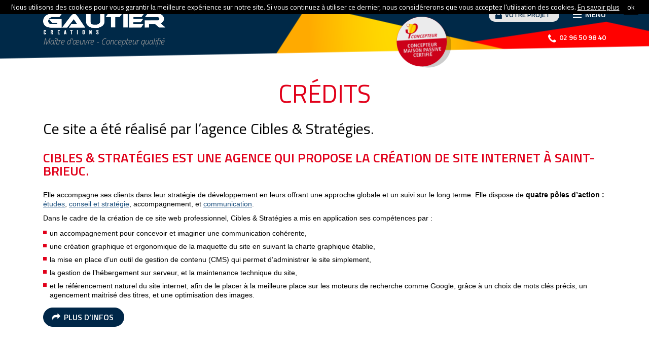

--- FILE ---
content_type: text/html; charset=UTF-8
request_url: http://www.gautier-creations.fr/cibles-strategies-credits/
body_size: 7530
content:
<!DOCTYPE html>
<!--[if lt IE 7 ]><html class="ie ie6" lang="fr-FR"> <![endif]-->
<!--[if IE 7 ]><html class="ie ie7" lang="fr-FR"> <![endif]-->
<!--[if IE 8 ]><html class="ie ie8" lang="fr-FR"> <![endif]-->
<!--[if IE 9 ]><html class="ie ie9" lang="fr-FR"> <![endif]-->
<!--[if (gte IE 10)|!(IE)]><!--><html lang="fr-FR"> <!--<![endif]-->

<head>
	<meta charset="UTF-8" />
	<meta http-equiv="Content-Type" content="text/html; charset=utf-8" />

	<link rel="shortcut icon" href="http://www.gautier-creations.fr/wp-content/uploads/2015/08/favicon.png">
		<!--[if IE]><meta http-equiv='X-UA-Compatible' content='IE=edge,chrome=1'><![endif]-->
	<meta name="viewport" content="width=device-width, initial-scale=1, maximum-scale=1">
	<!-- Permet d'enlever le style de couleurs bleu d'ios -->
	<meta name="format-detection" content="telephone=no">

		<!--[if lt IE 9]>
		<script src="http://www.gautier-creations.fr/wp-content/themes/theme-gautiercreations/js/lib/html5.js"></script>
		<html class="ie">
	<![endif]-->

	<title>Qui sommes-nous ?</title>
<meta name="description" content="Maître d’œuvre en bâtiment" />
<meta name="abstract" content="Construction de maisons passives ou RT 2012, extension et rénovation énergétique ou travaux d’aménagements intérieurs…" />
<meta name="keywords" content="Maîtred’œuvre,Constructeur,RT2012,extension,rénovation" />
<meta name="author" content="Admin Cibles &amp; Stratégies" />
<meta name="copyright" content="© Gautier Créations" />

		<link rel="profile" href="http://gmpg.org/xfn/11">
	<link rel="pingback" href="http://www.gautier-creations.fr/xmlrpc.php">

	<link rel='dns-prefetch' href='//fonts.googleapis.com' />
<link rel='dns-prefetch' href='//s.w.org' />
<link rel='stylesheet' id='validate-engine-css-css'  href='http://www.gautier-creations.fr/wp-content/plugins/wysija-newsletters/css/validationEngine.jquery.css?ver=2.8.2' type='text/css' media='all' />
<link rel='stylesheet' id='font-awesome-css'  href='http://www.gautier-creations.fr/wp-content/themes/theme-gautiercreations/plugins/dm3-shortcodes/front-end/font-awesome/style.css?ver=1.0' type='text/css' media='all' />
<link rel='stylesheet' id='dm3-shortcodes-front-css'  href='http://www.gautier-creations.fr/wp-content/plugins/dm3-shortcodes/front-end/css/shortcodes.css?ver=2.0' type='text/css' media='all' />
<link rel='stylesheet' id='rs-plugin-settings-css'  href='http://www.gautier-creations.fr/wp-content/plugins/revslider/rs-plugin/css/settings.css?ver=4.6.93' type='text/css' media='all' />
<link rel='stylesheet' id='tp-titillium-css'  href='http://fonts.googleapis.com/css?family=Titillium+Web%3A400%2C400italic%2C600%2C600italic%2C700%2C700italic%2C300italic%2C300%3Alatin&#038;ver=4.9.5' type='text/css' media='all' />
<link rel='stylesheet' id='tp-roboto-css'  href='http://fonts.googleapis.com/css?family=Roboto%3A400%2C700%2C700italic%2C500italic%2C500%2C400italic%2C300%2C300italic%2C100italic%2C100&#038;ver=4.9.5' type='text/css' media='all' />
<link rel='stylesheet' id='tp-robotocondensed-css'  href='http://fonts.googleapis.com/css?family=Roboto+Condensed%3A400%2C300&#038;ver=4.9.5' type='text/css' media='all' />
<link rel='stylesheet' id='recent-facebook-posts-css-css'  href='http://www.gautier-creations.fr/wp-content/plugins/recent-facebook-posts/assets/css/default.min.css?ver=2.0.12' type='text/css' media='all' />
<script type='text/javascript' src='http://www.gautier-creations.fr/wp-includes/js/jquery/jquery.js?ver=1.12.4'></script>
<script type='text/javascript' src='http://www.gautier-creations.fr/wp-includes/js/jquery/jquery-migrate.min.js?ver=1.4.1'></script>
<script type='text/javascript' src='http://www.gautier-creations.fr/wp-content/plugins/dm3-shortcodes/front-end/js/shortcodes.js?ver=2.0'></script>
<script type='text/javascript' src='http://www.gautier-creations.fr/wp-content/plugins/revslider/rs-plugin/js/jquery.themepunch.tools.min.js?ver=4.6.93'></script>
<script type='text/javascript' src='http://www.gautier-creations.fr/wp-content/plugins/revslider/rs-plugin/js/jquery.themepunch.revolution.min.js?ver=4.6.93'></script>
<link rel='https://api.w.org/' href='http://www.gautier-creations.fr/wp-json/' />
<link rel="canonical" href="http://www.gautier-creations.fr/cibles-strategies-credits/" />
<link rel="alternate" type="application/json+oembed" href="http://www.gautier-creations.fr/wp-json/oembed/1.0/embed?url=http%3A%2F%2Fwww.gautier-creations.fr%2Fcibles-strategies-credits%2F" />
<link rel="alternate" type="text/xml+oembed" href="http://www.gautier-creations.fr/wp-json/oembed/1.0/embed?url=http%3A%2F%2Fwww.gautier-creations.fr%2Fcibles-strategies-credits%2F&#038;format=xml" />
		<script type="text/javascript">
			jQuery(document).ready(function() {
				// CUSTOM AJAX CONTENT LOADING FUNCTION
				var ajaxRevslider = function(obj) {
				
					// obj.type : Post Type
					// obj.id : ID of Content to Load
					// obj.aspectratio : The Aspect Ratio of the Container / Media
					// obj.selector : The Container Selector where the Content of Ajax will be injected. It is done via the Essential Grid on Return of Content
					
					var content = "";

					data = {};
					
					data.action = 'revslider_ajax_call_front';
					data.client_action = 'get_slider_html';
					data.token = '53738ebb21';
					data.type = obj.type;
					data.id = obj.id;
					data.aspectratio = obj.aspectratio;
					
					// SYNC AJAX REQUEST
					jQuery.ajax({
						type:"post",
						url:"http://www.gautier-creations.fr/wp-admin/admin-ajax.php",
						dataType: 'json',
						data:data,
						async:false,
						success: function(ret, textStatus, XMLHttpRequest) {
							if(ret.success == true)
								content = ret.data;								
						},
						error: function(e) {
							console.log(e);
						}
					});
					
					 // FIRST RETURN THE CONTENT WHEN IT IS LOADED !!
					 return content;						 
				};
				
				// CUSTOM AJAX FUNCTION TO REMOVE THE SLIDER
				var ajaxRemoveRevslider = function(obj) {
					return jQuery(obj.selector+" .rev_slider").revkill();
				};

				// EXTEND THE AJAX CONTENT LOADING TYPES WITH TYPE AND FUNCTION
				var extendessential = setInterval(function() {
					if (jQuery.fn.tpessential != undefined) {
						clearInterval(extendessential);
						if(typeof(jQuery.fn.tpessential.defaults) !== 'undefined') {
							jQuery.fn.tpessential.defaults.ajaxTypes.push({type:"revslider",func:ajaxRevslider,killfunc:ajaxRemoveRevslider,openAnimationSpeed:0.3});   
							// type:  Name of the Post to load via Ajax into the Essential Grid Ajax Container
							// func: the Function Name which is Called once the Item with the Post Type has been clicked
							// killfunc: function to kill in case the Ajax Window going to be removed (before Remove function !
							// openAnimationSpeed: how quick the Ajax Content window should be animated (default is 0.3)
						}
					}
				},30);
			});
		</script>
		
		<link rel="stylesheet" href="http://www.gautier-creations.fr/wp-content/themes/theme-gautiercreations/css/lib/magnific-popup.css" type="text/css" media="screen" />
	<link rel="stylesheet" href="http://www.gautier-creations.fr/wp-content/themes/theme-gautiercreations/css/lib/owl.transitions.css" type="text/css" media="screen" />
	<link rel="stylesheet" href="http://www.gautier-creations.fr/wp-content/themes/theme-gautiercreations/css/lib/owl.carousel.css" type="text/css" media="screen" />
	<link rel="stylesheet" href="http://www.gautier-creations.fr/wp-content/themes/theme-gautiercreations/css/lib/owl.theme.css" type="text/css" media="screen" />

	<link rel="stylesheet" href="http://www.gautier-creations.fr/wp-content/themes/theme-gautiercreations/style.css" type="text/css" media="screen" />


		<script src="https://maps.googleapis.com/maps/api/js?v=3"></script>

		<script type="text/javascript" src="http://www.gautier-creations.fr/wp-content/themes/theme-gautiercreations/js/lib/jquery-1.11.3.min.js"></script>
	<script type="text/javascript" src="http://www.gautier-creations.fr/wp-content/themes/theme-gautiercreations/js/lib/jquery-ui-1.9.2.custom.min.js"></script>
	<script type="text/javascript" src="http://www.gautier-creations.fr/wp-content/themes/theme-gautiercreations/js/lib/jquery.magnific-popup.min.js"></script>
		<script type="text/javascript" src="http://www.gautier-creations.fr/wp-content/themes/theme-gautiercreations/js/lib/scrollReveal.min.js"></script>
	
	<script type="text/javascript" src="http://www.gautier-creations.fr/wp-content/themes/theme-gautiercreations/js/lib/isotope.pkgd.js"></script>
	<script type="text/javascript" src="http://www.gautier-creations.fr/wp-content/themes/theme-gautiercreations/js/lib/countto.js"></script>
	<script type="text/javascript" src="http://www.gautier-creations.fr/wp-content/themes/theme-gautiercreations/js/lib/owl.carousel.min.js"></script>

		<script type="text/javascript" src="http://www.gautier-creations.fr/wp-content/themes/theme-gautiercreations/js/sections-videos.js"></script>				
		
		<script type="text/javascript" src="http://www.gautier-creations.fr/wp-content/themes/theme-gautiercreations/js/sections-scrollReveal.js"></script>				<script type="text/javascript" src="http://www.gautier-creations.fr/wp-content/themes/theme-gautiercreations/js/tools-magnificPopup.js"></script>			<script type="text/javascript" src="http://www.gautier-creations.fr/wp-content/themes/theme-gautiercreations/js/tools-openclose.js"></script>				<script type="text/javascript" src="http://www.gautier-creations.fr/wp-content/themes/theme-gautiercreations/js/tools-wtscrolltop.js"></script>			<script type="text/javascript" src="http://www.gautier-creations.fr/wp-content/themes/theme-gautiercreations/js/tools-scrollto.js"></script>			
		<script type="text/javascript" src="http://www.gautier-creations.fr/wp-content/themes/theme-gautiercreations/js/shortcode-gallery.js"></script> 			<script type="text/javascript" src="http://www.gautier-creations.fr/wp-content/themes/theme-gautiercreations/js/shortcode-carousel.js"></script> 			<script type="text/javascript" src="http://www.gautier-creations.fr/wp-content/themes/theme-gautiercreations/js/shortcode-fbrss.js"></script> 		</head>

<body class="page-template-default page page-id-2071">
<!--<a name="top"></a>-->
<div class="container-header">
	<div class="bandeau bg-color4"></div>
	<div class="header">
		<!--Div à rajouter pour le header complexe<div>-->
			<div class="largeur">
				<div class="agauch">
			    							<a class="logo-big" href="http://www.gautier-creations.fr" title="Gautier Créations, Maître d’œuvre - Concepteur qualifié"><img src="http://www.gautier-creations.fr/wp-content/uploads/2015/08/gautier-creations-logo.png"></a>
										<div class="slogan">Maître d’œuvre - Concepteur qualifié</div>
				</div>
				<div class="adroit">
			        <a href="/espace-perso/login/" title="Connectez-vous à votre espace perso" desti="header-connect" desticlass="open" class="connexion icon-lock js-openclose">Votre projet</a>
			        <div desti="header-menu" desticlass="open" desticlass2="active" desti2="bt-menu" class="bt-menu js-openclose js-active">Menu</div>
					<div class="phone icon-phone">02 96 50 98 40</div>
				</div>
				<div class="macaron"><img src="http://www.gautier-creations.fr/wp-content/themes/theme-gautiercreations/images/macaron@2x.png" width="112" height="" alt="106" /></div>
			</div>
		<!--</div>-->
	</div>
</div>
<div class="header-menu">
	<div class="fond"></div>
	<div class="menu-content">
		<div class="largeur">
			<div class="menu-principal">
                <div class="dm3-one-third">
                    <ul id="menu-menu-principal-col1" class="menu"><li id="menu-item-773" class="menu-item menu-item-type-post_type menu-item-object-page first menu-item-773"><a href="http://www.gautier-creations.fr/qui-sommes-nous/">Qui sommes-nous ?</a></li>
<li id="menu-item-772" class="menu-item menu-item-type-post_type menu-item-object-page menu-item-772"><a href="http://www.gautier-creations.fr/nos-prestations/">Nos prestations</a></li>
<li id="menu-item-930" class="menu-item menu-item-type-post_type menu-item-object-page menu-item-930"><a href="http://www.gautier-creations.fr/nos-realisations/">Nos réalisations</a></li>
<li id="menu-item-876" class="menu-item menu-item-type-post_type menu-item-object-page menu-item-876"><a href="http://www.gautier-creations.fr/foire-aux-questions/">Foire aux questions Maisons Passive</a></li>
<li id="menu-item-877" class="menu-item menu-item-type-custom menu-item-object-custom last menu-item-877"><a href="#dm3-google-map-1">Nous contacter</a></li>
</ul></div>
                <div class="dm3-one-third">
                    <ul id="menu-menu-principal-col2" class="menu"><li id="menu-item-824" class="menu-item menu-item-type-post_type menu-item-object-page first menu-item-824"><a href="http://www.gautier-creations.fr/un-projet-de-construction/">Un projet de construction</a></li>
<li id="menu-item-838" class="menu-item menu-item-type-post_type menu-item-object-page menu-item-838"><a href="http://www.gautier-creations.fr/un-projet-de-renovation/">Un projet de rénovation</a></li>
<li id="menu-item-837" class="menu-item menu-item-type-post_type menu-item-object-page menu-item-837"><a href="http://www.gautier-creations.fr/un-projet-dextension/">Un projet d&rsquo;extension</a></li>
<li id="menu-item-870" class="menu-item menu-item-type-post_type menu-item-object-page menu-item-870"><a href="http://www.gautier-creations.fr/maison-passive/">Maison passive</a></li>
<li id="menu-item-873" class="menu-item menu-item-type-post_type menu-item-object-page menu-item-873"><a href="http://www.gautier-creations.fr/maisons-basse-consommation/">Maison Basse Consommation</a></li>
<li id="menu-item-916" class="menu-item menu-item-type-post_type menu-item-object-page last menu-item-916"><a href="http://www.gautier-creations.fr/batiments-pour-les-entreprises/">Bâtiments pour les professionnels</a></li>
</ul></div>
                <div class="dm3-one-third dm3-column-last">
                    <ul id="menu-menu-principal-col3" class="menu"><li id="menu-item-878" class="menu-item menu-item-type-taxonomy menu-item-object-category first last menu-item-878"><a href="http://www.gautier-creations.fr/sujets/actualites/">Actualités</a></li>
</ul></div>
            </div>
		</div>
	</div>
</div>

<div class="container">
	<section class="section-1 section-normal section-intro"><div class="largeur" data-sr="enter bottom 24px 0.6s"><div class="dm3-titre"><h2><span class="dm3-content-surtitre color4"> </span><span class="dm3-content-titre color6">Crédits</span></h2></div>
<h2>Ce site a été réalisé par l&rsquo;agence Cibles &amp; Stratégies​.</h2>
<div class="elementor-widget-container">
<h3>Cibles &amp; Stratégies est une agence qui propose la création de site internet à Saint-Brieuc.</h3>
<p>Elle accompagne ses clients dans leur stratégie de développement en leurs offrant une approche globale et un suivi sur le long terme. Elle dispose de <strong>quatre pôles d&rsquo;action : </strong><a href="https://www.cibles-strategies.com/etudes/" target="_blank" rel="noopener">études</a>, <a href="https://www.cibles-strategies.com/conseil-strategie/" target="_blank" rel="noopener">conseil et stratégie</a>, accompagnement, et <a href="https://www.cibles-strategies.com/communication/" target="_blank" rel="noopener">communication</a>.</p>
<p>Dans le cadre de la création de ce site web professionnel, Cibles &amp; Stratégies a mis en application ses compétences par :</p>
<ul>
<li>un accompagnement pour concevoir et imaginer une communication cohérente,</li>
<li>une création graphique et ergonomique de la maquette du site en suivant la charte graphique établie,</li>
<li>la mise en place d’un outil de gestion de contenu (CMS) qui permet d’administrer le site simplement,</li>
<li>la gestion de l’hébergement sur serveur, et la maintenance technique du site,</li>
<li>et le référencement naturel du site internet, afin de le placer à la meilleure place sur les moteurs de recherche comme Google, grâce à un choix de mots clés précis, un agencement maitrisé des titres, et une optimisation des images.</li>
</ul>
</div>
<div class="elementor-element elementor-element-edit-mode elementor-element-685bed5 elementor-widget elementor-widget-button ui-sortable-handle elementor-mobile-align-center" data-id="685bed5" data-element_type="button.default" data-model-cid="c116">
<div class="elementor-widget-container"><a class="bouton window   bg-color4 fa icon-mail-forward gauche" href="https://www.cibles-strategies.com/communication/" target="_blank">Plus d&rsquo;infos</a></div>
</div>
<p>&nbsp;</p>
</div></section>			<section class="section-normal section-post">
				<div class="largeur">
								</div>
			</section>
			</div>

<div class="container-footer">
	<section class="newsletter bg-color7 chapo-bas">
		<div class="largeur">
			<span class="icon-envelope-o color7"></span>
			<h2>
				abonnez vous<br>
				à la newsletter
			</h2>
			<div class="widget_wysija_cont php_wysija"><div id="msg-form-wysija-php696d261d0c49d-1" class="wysija-msg ajax"></div><form id="form-wysija-php696d261d0c49d-1" method="post" action="#wysija" class="widget_wysija php_wysija">
<p class="wysija-paragraph">
    
    
    	<input type="text" name="wysija[user][email]" class="wysija-input validate[required,custom[email]]" title="Inscrivez votre mail" placeholder="Inscrivez votre mail" value="" />
    
    
    
    <span class="abs-req">
        <input type="text" name="wysija[user][abs][email]" class="wysija-input validated[abs][email]" value="" />
    </span>
    
</p>

<input class="wysija-submit wysija-submit-field" type="submit" value="" />

    <input type="hidden" name="form_id" value="1" />
    <input type="hidden" name="action" value="save" />
    <input type="hidden" name="controller" value="subscribers" />
    <input type="hidden" value="1" name="wysija-page" />

    
        <input type="hidden" name="wysija[user_list][list_ids]" value="1" />
    
 </form></div>		</div>
	</section>
	<section class="carte">
		<a class="lien-carte" href="/carte">
		
			<div id="dm3-google-map-1" class="dm3-google-map" style="height:300px;"></div>
   
			<script type="text/javascript">
				var infowindow = null;
				var myLatLng = {lat: 48.47106580000001, lng:-2.540000};
				var myOptions = {
					zoom: 17,
					center: myLatLng,
					mapTypeId: google.maps.MapTypeId.ROADMAP,
					scrollwheel: false
					};
				var map1 = new google.maps.Map(document.getElementById("dm3-google-map-1"), myOptions);
				
				var marker0 = new google.maps.Marker({
					position: {lat: 48.47106580000001, lng:-2.5368349999999964},
					map: map1,
				icon: '/wp-content/uploads/2015/11/marker.png',
					});
				
			</script>
					</a>
	</section>
	<section class="footer chapo-haut bg-color4">
		<div class="largeur">
			<div class="zone-forms">
				<div class="zone-forms-inner">
					<h2>Contactez-nous</h2>
						<div id="ninja_forms_form_1_cont" class="ninja-forms-cont">
		<div id="ninja_forms_form_1_wrap" class="ninja-forms-form-wrap">
	<div id="ninja_forms_form_1_response_msg" style="" class="ninja-forms-response-msg "></div>	<form id="ninja_forms_form_1" enctype="multipart/form-data" method="post" name="" action="http://www.gautier-creations.fr/wp-admin/admin-ajax.php?action=ninja_forms_ajax_submit" class="ninja-forms-form">

	<input type="hidden" id="_wpnonce" name="_wpnonce" value="fe23e69c99" /><input type="hidden" name="_wp_http_referer" value="/cibles-strategies-credits/" />	<input type="hidden" name="_ninja_forms_display_submit" value="1">
	<input type="hidden" name="_form_id"  id="_form_id" value="1">
		<div class="hp-wrap">
		<label>If you are a human and are seeing this field, please leave it blank.			<input type="text" value="" name="_AP8km">
			<input type="hidden" value="_AP8km" name="_hp_name">
		</label>
	</div>
		<div id="ninja_forms_form_1_all_fields_wrap" class="ninja-forms-all-fields-wrap">
			<div class="ninja-forms-required-items"><span class="ninja-forms-req-symbol">*</span>Champs obligatoires</div>
								<div class="field-wrap text-wrap label-inside"  id="ninja_forms_field_1_div_wrap" data-visible="1">
							<input type="hidden" id="ninja_forms_field_1_type" value="text">
	<input id="ninja_forms_field_1" data-mask="" data-input-limit="" data-input-limit-type="char" data-input-limit-msg="" name="ninja_forms_field_1" type="text" placeholder="" class="ninja-forms-field  ninja-forms-req " value="Nom *" rel="1"   />
			<input type="hidden" id="ninja_forms_field_1_label_hidden" value="Nom *">
			<div id="ninja_forms_field_1_error" style="display:none;" class="ninja-forms-field-error">
		</div>
							</div>
												<div class="field-wrap text-wrap label-inside"  id="ninja_forms_field_2_div_wrap" data-visible="1">
							<input type="hidden" id="ninja_forms_field_2_type" value="text">
	<input id="ninja_forms_field_2" data-mask="" data-input-limit="" data-input-limit-type="char" data-input-limit-msg="" name="ninja_forms_field_2" type="text" placeholder="" class="ninja-forms-field  ninja-forms-req email " value="Email *" rel="2"   />
			<input type="hidden" id="ninja_forms_field_2_label_hidden" value="Email *">
			<div id="ninja_forms_field_2_error" style="display:none;" class="ninja-forms-field-error">
		</div>
							</div>
												<div class="field-wrap textarea-wrap label-inside"  id="ninja_forms_field_3_div_wrap" data-visible="1">
							<input type="hidden" id="ninja_forms_field_3_type" value="textarea">
		<textarea name="ninja_forms_field_3" id="ninja_forms_field_3" class="ninja-forms-field  ninja-forms-req" rel="3" data-input-limit="" data-input-limit-type="char" data-input-limit-msg="">Message *</textarea>
				<input type="hidden" id="ninja_forms_field_3_label_hidden" value="Message *">
			<div id="ninja_forms_field_3_error" style="display:none;" class="ninja-forms-field-error">
		</div>
							</div>
												<div class="field-wrap spam-wrap label-left"  id="ninja_forms_field_4_div_wrap" data-visible="1">
							<input type="hidden" id="ninja_forms_field_4_type" value="spam">
		<label for="ninja_forms_field_4" id="ninja_forms_field_4_label" class="">Combien font 10 moins 3 ? <span class='ninja-forms-req-symbol'><strong>*</strong></span>				</label>
			<input id="ninja_forms_field_4" name="ninja_forms_field_4" type="text" class="ninja-forms-field  ninja-forms-req" value="" rel="4" />
		<div id="ninja_forms_field_4_error" style="display:none;" class="ninja-forms-field-error">
		</div>
							</div>
												<div class="field-wrap submit-wrap label-above"  id="ninja_forms_field_5_div_wrap" data-visible="1">
							<input type="hidden" id="ninja_forms_field_5_type" value="submit">
	<div id="nf_submit_1">
		<input type="submit" name="_ninja_forms_field_5" class="ninja-forms-field " id="ninja_forms_field_5" value="Envoyer" rel="5" >
	</div>
	<div id="nf_processing_1" style="display:none;">
		<input type="submit" name="_ninja_forms_field_5" class="ninja-forms-field " id="ninja_forms_field_5" value="En cours d'envoi" rel="5" disabled>
	</div>
		<div id="ninja_forms_field_5_error" style="display:none;" class="ninja-forms-field-error">
		</div>
							</div>
							</div>
		</form>
		</div>
		</div>
	
				</div>
			</div>
			<div class="zone-adresse">
		    						<a class="logo-big" href="http://www.gautier-creations.fr" title="Gautier Créations, Maître d’œuvre - Concepteur qualifié"><img src="http://www.gautier-creations.fr/wp-content/uploads/2015/08/gautier-creations-logo.png"></a>
								<div class="info icon-map-marker">
					15 Rue des Gastadours Maroué<br>
					22400 Lamballe
				</div>
				<div class="info icon-phone">
					02 96 50 98 40
				</div>
				<div class="info sociaux">
														<a target="_blank" href="https://www.facebook.com/Gautier-Cr%C3%A9ations-193419227500276/"><span class="fa icon-facebook"></span> Suivez-nous</a>
												</div>
				<div class="partenaires">
														<a target="_blank" href="http://www.unamo.fr/"><img src="http://www.gautier-creations.fr/wp-content/uploads/2015/08/unamo.png"></a>
																	<a target="_blank" href="/maison-passive/"><img src="http://www.gautier-creations.fr/wp-content/uploads/2015/08/macaron-petit@2x.png"></a>
												</div>
			</div>
			<div class="clear"></div>
		</div>
	</section>

	<section class="menu-bottom">
		<div class="largeur">
			<ul><li>2015 Gautier Créations </li><li id="menu-item-50" class="menu-item menu-item-type-post_type menu-item-object-page menu-item-home first menu-item-50"><a href="http://www.gautier-creations.fr/">Accueil</a></li>
<li id="menu-item-1630" class="menu-item menu-item-type-post_type menu-item-object-page menu-item-1630"><a href="http://www.gautier-creations.fr/mentions-legales/">Mentions légales</a></li>
<li id="menu-item-2076" class="menu-item menu-item-type-post_type menu-item-object-page current-menu-item page_item page-item-2071 current_page_item last menu-item-2076"><a href="http://www.gautier-creations.fr/cibles-strategies-credits/">Crédits</a></li>
</ul>		</div>
	</section>
</div>
<a href="#html" id="wt-top"><i class="icon-angle-up"></i></a>

<link rel='stylesheet' id='ninja-forms-display-css'  href='http://www.gautier-creations.fr/wp-content/plugins/ninja-forms/css/ninja-forms-display.css?nf_ver=2.9.33&#038;ver=4.9.5' type='text/css' media='all' />
<link rel='stylesheet' id='jquery-qtip-css'  href='http://www.gautier-creations.fr/wp-content/plugins/ninja-forms/css/qtip.css?ver=4.9.5' type='text/css' media='all' />
<link rel='stylesheet' id='jquery-rating-css'  href='http://www.gautier-creations.fr/wp-content/plugins/ninja-forms/css/jquery.rating.css?ver=4.9.5' type='text/css' media='all' />
<script type='text/javascript' src='http://www.gautier-creations.fr/wp-includes/js/wp-embed.min.js?ver=4.9.5'></script>
<script type='text/javascript' src='http://www.gautier-creations.fr/wp-content/plugins/wysija-newsletters/js/validate/languages/jquery.validationEngine-fr.js?ver=2.8.2'></script>
<script type='text/javascript' src='http://www.gautier-creations.fr/wp-content/plugins/wysija-newsletters/js/validate/jquery.validationEngine.js?ver=2.8.2'></script>
<script type='text/javascript'>
/* <![CDATA[ */
var wysijaAJAX = {"action":"wysija_ajax","controller":"subscribers","ajaxurl":"http:\/\/www.gautier-creations.fr\/wp-admin\/admin-ajax.php","loadingTrans":"Chargement...","is_rtl":""};
/* ]]> */
</script>
<script type='text/javascript' src='http://www.gautier-creations.fr/wp-content/plugins/wysija-newsletters/js/front-subscribers.js?ver=2.8.2'></script>
<script type='text/javascript' src='http://www.gautier-creations.fr/wp-includes/js/jquery/jquery.form.min.js?ver=4.2.1'></script>
<script type='text/javascript' src='http://www.gautier-creations.fr/wp-includes/js/underscore.min.js?ver=1.8.3'></script>
<script type='text/javascript' src='http://www.gautier-creations.fr/wp-includes/js/backbone.min.js?ver=1.2.3'></script>
<script type='text/javascript'>
/* <![CDATA[ */
var ninja_forms_settings = {"ajax_msg_format":"inline","password_mismatch":"Les mots de passe fournis ne correspondent pas.","plugin_url":"http:\/\/www.gautier-creations.fr\/wp-content\/plugins\/ninja-forms\/","datepicker_args":{"dateFormat":"dd\/mm\/yy"},"currency_symbol":"$","date_format":"dd\/mm\/yy"};
var thousandsSeparator = "\u00a0";
var decimalPoint = ",";
var ninja_forms_form_1_settings = {"ajax":"1","hide_complete":"1","clear_complete":"1"};
var ninja_forms_form_1_calc_settings = {"calc_value":"","calc_fields":[]};
var ninja_forms_password_strength = {"empty":"Indicateur de niveau de s\u00e9curit\u00e9","short":"Tr\u00e8s faible","bad":"Faible","good":"Moyen [ s\u00e9curit\u00e9 mot de passe ]","strong":"Fort","mismatch":"Ne correspond pas"};
/* ]]> */
</script>
<script type='text/javascript' src='http://www.gautier-creations.fr/wp-content/plugins/ninja-forms/js/min/ninja-forms-display.min.js?nf_ver=2.9.33&#038;ver=4.9.5'></script>
<script>var _gaq=_gaq||[];_gaq.push(['_setAccount','UA-66830275-1']);_gaq.push(['_trackPageview']);(function(){var ga=document.createElement('script');ga.type='text/javascript';ga.async=true;ga.src=('https:'==document.location.protocol?'https://ssl':'http://www')+'.google-analytics.com/ga.js';var s=document.getElementsByTagName('script')[0];s.parentNode.insertBefore(ga,s)})();</script>		<script type="text/javascript" src="http://www.gautier-creations.fr/wp-content/themes/theme-gautiercreations/js/tools-cookies.alert.js"></script>
		<div id="eucookielaw">
			<div class="content">
				<p>Nous utilisons des cookies pour vous garantir la meilleure expérience sur notre site. Si vous continuez à utiliser ce dernier, nous considérerons que vous acceptez l'utilisation des cookies.					<a id="linkPrivacyPolicy" target="_blank" href="/mentions-legales">En savoir plus</a>
					<a id="cookiePolicyAccept">ok</a>
				</p>
			</div>
		</div>
		</body>
</html>


--- FILE ---
content_type: text/css
request_url: http://www.gautier-creations.fr/wp-content/themes/theme-gautiercreations/plugins/dm3-shortcodes/front-end/font-awesome/style.css?ver=1.0
body_size: 5370
content:
@font-face {
	font-family: 'font-pictos';
	src:url('fonts/font-pictos.eot?4yreqz');
	src:url('fonts/font-pictos.eot?#iefix4yreqz') format('embedded-opentype'),
		url('fonts/font-pictos.ttf?4yreqz') format('truetype'),
		url('fonts/font-pictos.woff?4yreqz') format('woff'),
		url('fonts/font-pictos.svg?4yreqz#font-pictos') format('svg');
	font-weight: normal;
	font-style: normal;
}

[class^="icon-"]::before, [class*=" icon-"]::before {
	font-family: 'font-pictos';
	speak: none;
	font-style: normal;
	font-weight: normal;
	font-variant: normal;
	text-transform: none;
	line-height: 15px;

	/* Better Font Rendering =========== */
	-webkit-font-smoothing: antialiased;
	-moz-osx-font-smoothing: grayscale;
}

.icon-auditorium:before {
	content: "\e600";
}
.icon-classe:before {
	content: "\e601";
}
.icon-cocktail:before {
	content: "\e602";
}
.icon-salle-u:before {
	content: "\e603";
}
.icon-seminaire:before {
	content: "\e604";
}
.icon-table-ronde:before {
	content: "\e605";
}
.icon-carte:before {
	content: "\e606";
}
.icon-internet:before {
	content: "\e607";
}
.icon-mobilhome:before {
	content: "\e608";
}
.icon-toilet:before {
	content: "\e609";
}
.icon-reseau-wifi:before {
	content: "\e60a";
}
.icon-ancre:before {
	content: "\e60b";
}
.icon-camping:before {
	content: "\e60c";
}
.icon-chateau:before {
	content: "\e60d";
}
.icon-commerce:before {
	content: "\e60e";
}
.icon-nuit:before {
	content: "\e60f";
}
.icon-raquette:before {
	content: "\e610";
}
.icon-24h:before {
	content: "\e611";
}
.icon-phare:before {
	content: "\e612";
}
.icon-plage:before {
	content: "\e613";
}
.icon-pub:before {
	content: "\e614";
}
.icon-rando:before {
	content: "\e615";
}
.icon-voile:before {
	content: "\e616";
}
.icon-bar:before {
	content: "\e617";
}
.icon-golf:before {
	content: "\e618";
}
.icon-lit-double:before {
	content: "\e619";
}
.icon-lit-simple:before {
	content: "\e61a";
}
.icon-petit-dejeuner:before {
	content: "\e61b";
}
.icon-spa:before {
	content: "\e61c";
}
.icon-cintre:before {
	content: "\e61d";
}
.icon-jumelle:before {
	content: "\e61e";
}
.icon-appareil-photo:before {
	content: "\e61f";
}
.icon-piscine:before {
	content: "\e620";
}
.icon-avatar:before {
	content: "\e621";
}
.icon-calendrier:before {
	content: "\e622";
}
.icon-elargir:before {
	content: "\e623";
}
.icon-heure:before {
	content: "\e624";
}
.icon-multi-directiion:before {
	content: "\e625";
}
.icon-parking:before {
	content: "\e626";
}
.icon-avion:before {
	content: "\e627";
}
.icon-icon_bus:before {
	content: "\e628";
}
.icon-cle:before {
	content: "\e629";
}
.icon-transport-taxi:before {
	content: "\e62a";
}
.icon-terrasse:before {
	content: "\e62b";
}
.icon-voiture:before {
	content: "\e62c";
}
.icon-1-etoile:before {
	content: "\e62d";
}
.icon-2-etoile:before {
	content: "\e62e";
}
.icon-3-etoile:before {
	content: "\e62f";
}
.icon-4-etoile:before {
	content: "\e630";
}
.icon-hotel-nom:before {
	content: "\e631";
}
.icon-transport-train:before {
	content: "\e632";
}
.icon-bricolage:before {
	content: "\e633";
}
.icon-camera-video:before {
	content: "\e634";
}
.icon-handicap:before {
	content: "\e635";
}
.icon-pancarte-hotel:before {
	content: "\e636";
}
.icon-rouage:before {
	content: "\e637";
}
.icon-service:before {
	content: "\e638";
}
.icon-chat:before {
	content: "\e639";
}
.icon-etoile:before {
	content: "\e63a";
}
.icon-haut-parleur:before {
	content: "\e63b";
}
.icon-like:before {
	content: "\e63c";
}
.icon-musique:before {
	content: "\e63d";
}
.icon-rouages:before {
	content: "\e63e";
}
.icon-clef:before {
	content: "\e63f";
}
.icon-glass:before {
	content: "\f000";
}
.icon-music:before {
	content: "\f001";
}
.icon-search:before {
	content: "\f002";
}
.icon-envelope-o:before {
	content: "\f003";
}
.icon-heart:before {
	content: "\f004";
}
.icon-star:before {
	content: "\f005";
}
.icon-star-o:before {
	content: "\f006";
}
.icon-user:before {
	content: "\f007";
}
.icon-film:before {
	content: "\f008";
}
.icon-th-large:before {
	content: "\f009";
}
.icon-th:before {
	content: "\f00a";
}
.icon-th-list:before {
	content: "\f00b";
}
.icon-check:before {
	content: "\f00c";
}
.icon-close:before {
	content: "\f00d";
}
.icon-remove:before {
	content: "\f00d";
}
.icon-times:before {
	content: "\f00d";
}
.icon-search-plus:before {
	content: "\f00e";
}
.icon-search-minus:before {
	content: "\f010";
}
.icon-power-off:before {
	content: "\f011";
}
.icon-signal:before {
	content: "\f012";
}
.icon-cog:before {
	content: "\f013";
}
.icon-gear:before {
	content: "\f013";
}
.icon-trash-o:before {
	content: "\f014";
}
.icon-home:before {
	content: "\f015";
}
.icon-file-o:before {
	content: "\f016";
}
.icon-clock-o:before {
	content: "\f017";
}
.icon-road:before {
	content: "\f018";
}
.icon-download:before {
	content: "\f019";
}
.icon-arrow-circle-o-down:before {
	content: "\f01a";
}
.icon-arrow-circle-o-up:before {
	content: "\f01b";
}
.icon-inbox:before {
	content: "\f01c";
}
.icon-play-circle-o:before {
	content: "\f01d";
}
.icon-repeat:before {
	content: "\f01e";
}
.icon-rotate-right:before {
	content: "\f01e";
}
.icon-refresh:before {
	content: "\f021";
}
.icon-list-alt:before {
	content: "\f022";
}
.icon-lock:before {
	content: "\f023";
}
.icon-flag:before {
	content: "\f024";
}
.icon-headphones:before {
	content: "\f025";
}
.icon-volume-off:before {
	content: "\f026";
}
.icon-volume-down:before {
	content: "\f027";
}
.icon-volume-up:before {
	content: "\f028";
}
.icon-qrcode:before {
	content: "\f029";
}
.icon-barcode:before {
	content: "\f02a";
}
.icon-tag:before {
	content: "\f02b";
}
.icon-tags:before {
	content: "\f02c";
}
.icon-book:before {
	content: "\f02d";
}
.icon-bookmark:before {
	content: "\f02e";
}
.icon-print:before {
	content: "\f02f";
}
.icon-camera:before {
	content: "\f030";
}
.icon-font:before {
	content: "\f031";
}
.icon-bold:before {
	content: "\f032";
}
.icon-italic:before {
	content: "\f033";
}
.icon-text-height:before {
	content: "\f034";
}
.icon-text-width:before {
	content: "\f035";
}
.icon-align-left:before {
	content: "\f036";
}
.icon-align-center:before {
	content: "\f037";
}
.icon-align-right:before {
	content: "\f038";
}
.icon-align-justify:before {
	content: "\f039";
}
.icon-list:before {
	content: "\f03a";
}
.icon-dedent:before {
	content: "\f03b";
}
.icon-outdent:before {
	content: "\f03b";
}
.icon-indent:before {
	content: "\f03c";
}
.icon-video-camera:before {
	content: "\f03d";
}
.icon-image:before {
	content: "\f03e";
}
.icon-photo:before {
	content: "\f03e";
}
.icon-picture-o:before {
	content: "\f03e";
}
.icon-pencil:before {
	content: "\f040";
}
.icon-map-marker:before {
	content: "\f041";
}
.icon-adjust:before {
	content: "\f042";
}
.icon-tint:before {
	content: "\f043";
}
.icon-edit:before {
	content: "\f044";
}
.icon-pencil-square-o:before {
	content: "\f044";
}
.icon-share-square-o:before {
	content: "\f045";
}
.icon-check-square-o:before {
	content: "\f046";
}
.icon-arrows:before {
	content: "\f047";
}
.icon-step-backward:before {
	content: "\f048";
}
.icon-fast-backward:before {
	content: "\f049";
}
.icon-backward:before {
	content: "\f04a";
}
.icon-play:before {
	content: "\f04b";
}
.icon-pause:before {
	content: "\f04c";
}
.icon-stop:before {
	content: "\f04d";
}
.icon-forward:before {
	content: "\f04e";
}
.icon-fast-forward:before {
	content: "\f050";
}
.icon-step-forward:before {
	content: "\f051";
}
.icon-eject:before {
	content: "\f052";
}
.icon-chevron-left:before {
	content: "\f053";
}
.icon-chevron-right:before {
	content: "\f054";
}
.icon-plus-circle:before {
	content: "\f055";
}
.icon-minus-circle:before {
	content: "\f056";
}
.icon-times-circle:before {
	content: "\f057";
}
.icon-check-circle:before {
	content: "\f058";
}
.icon-question-circle:before {
	content: "\f059";
}
.icon-info-circle:before {
	content: "\f05a";
}
.icon-crosshairs:before {
	content: "\f05b";
}
.icon-times-circle-o:before {
	content: "\f05c";
}
.icon-check-circle-o:before {
	content: "\f05d";
}
.icon-ban:before {
	content: "\f05e";
}
.icon-arrow-left:before {
	content: "\f060";
}
.icon-arrow-right:before {
	content: "\f061";
}
.icon-arrow-up:before {
	content: "\f062";
}
.icon-arrow-down:before {
	content: "\f063";
}
.icon-mail-forward:before {
	content: "\f064";
}
.icon-share:before {
	content: "\f064";
}
.icon-expand:before {
	content: "\f065";
}
.icon-compress:before {
	content: "\f066";
}
.icon-plus:before {
	content: "\f067";
}
.icon-minus:before {
	content: "\f068";
}
.icon-asterisk:before {
	content: "\f069";
}
.icon-exclamation-circle:before {
	content: "\f06a";
}
.icon-gift:before {
	content: "\f06b";
}
.icon-leaf:before {
	content: "\f06c";
}
.icon-fire:before {
	content: "\f06d";
}
.icon-eye:before {
	content: "\f06e";
}
.icon-eye-slash:before {
	content: "\f070";
}
.icon-exclamation-triangle:before {
	content: "\f071";
}
.icon-warning:before {
	content: "\f071";
}
.icon-plane:before {
	content: "\f072";
}
.icon-calendar:before {
	content: "\f073";
}
.icon-random:before {
	content: "\f074";
}
.icon-comment:before {
	content: "\f075";
}
.icon-magnet:before {
	content: "\f076";
}
.icon-chevron-up:before {
	content: "\f077";
}
.icon-chevron-down:before {
	content: "\f078";
}
.icon-retweet:before {
	content: "\f079";
}
.icon-shopping-cart:before {
	content: "\f07a";
}
.icon-folder:before {
	content: "\f07b";
}
.icon-folder-open:before {
	content: "\f07c";
}
.icon-arrows-v:before {
	content: "\f07d";
}
.icon-arrows-h:before {
	content: "\f07e";
}
.icon-bar-chart:before {
	content: "\f080";
}
.icon-bar-chart-o:before {
	content: "\f080";
}
.icon-twitter-square:before {
	content: "\f081";
}
.icon-facebook-square:before {
	content: "\f082";
}
.icon-camera-retro:before {
	content: "\f083";
}
.icon-key:before {
	content: "\f084";
}
.icon-cogs:before {
	content: "\f085";
}
.icon-gears:before {
	content: "\f085";
}
.icon-comments:before {
	content: "\f086";
}
.icon-thumbs-o-up:before {
	content: "\f087";
}
.icon-thumbs-o-down:before {
	content: "\f088";
}
.icon-star-half:before {
	content: "\f089";
}
.icon-heart-o:before {
	content: "\f08a";
}
.icon-sign-out:before {
	content: "\f08b";
}
.icon-linkedin-square:before {
	content: "\f08c";
}
.icon-thumb-tack:before {
	content: "\f08d";
}
.icon-external-link:before {
	content: "\f08e";
}
.icon-sign-in:before {
	content: "\f090";
}
.icon-trophy:before {
	content: "\f091";
}
.icon-github-square:before {
	content: "\f092";
}
.icon-upload:before {
	content: "\f093";
}
.icon-lemon-o:before {
	content: "\f094";
}
.icon-phone:before {
	content: "\f095";
}
.icon-square-o:before {
	content: "\f096";
}
.icon-bookmark-o:before {
	content: "\f097";
}
.icon-phone-square:before {
	content: "\f098";
}
.icon-twitter:before {
	content: "\f099";
}
.icon-facebook:before {
	content: "\f09a";
}
.icon-facebook-f:before {
	content: "\f09a";
}
.icon-github:before {
	content: "\f09b";
}
.icon-unlock:before {
	content: "\f09c";
}
.icon-credit-card:before {
	content: "\f09d";
}
.icon-rss:before {
	content: "\f09e";
}
.icon-hdd-o:before {
	content: "\f0a0";
}
.icon-bullhorn:before {
	content: "\f0a1";
}
.icon-bell-o:before {
	content: "\f0a2";
}
.icon-certificate:before {
	content: "\f0a3";
}
.icon-hand-o-right:before {
	content: "\f0a4";
}
.icon-hand-o-left:before {
	content: "\f0a5";
}
.icon-hand-o-up:before {
	content: "\f0a6";
}
.icon-hand-o-down:before {
	content: "\f0a7";
}
.icon-arrow-circle-left:before {
	content: "\f0a8";
}
.icon-arrow-circle-right:before {
	content: "\f0a9";
}
.icon-arrow-circle-up:before {
	content: "\f0aa";
}
.icon-arrow-circle-down:before {
	content: "\f0ab";
}
.icon-globe:before {
	content: "\f0ac";
}
.icon-wrench:before {
	content: "\f0ad";
}
.icon-tasks:before {
	content: "\f0ae";
}
.icon-filter:before {
	content: "\f0b0";
}
.icon-briefcase:before {
	content: "\f0b1";
}
.icon-arrows-alt:before {
	content: "\f0b2";
}
.icon-group:before {
	content: "\f0c0";
}
.icon-users:before {
	content: "\f0c0";
}
.icon-chain:before {
	content: "\f0c1";
}
.icon-link:before {
	content: "\f0c1";
}
.icon-cloud:before {
	content: "\f0c2";
}
.icon-flask:before {
	content: "\f0c3";
}
.icon-cut:before {
	content: "\f0c4";
}
.icon-scissors:before {
	content: "\f0c4";
}
.icon-copy:before {
	content: "\f0c5";
}
.icon-files-o:before {
	content: "\f0c5";
}
.icon-paperclip:before {
	content: "\f0c6";
}
.icon-floppy-o:before {
	content: "\f0c7";
}
.icon-save:before {
	content: "\f0c7";
}
.icon-square:before {
	content: "\f0c8";
}
.icon-bars:before {
	content: "\f0c9";
}
.icon-navicon:before {
	content: "\f0c9";
}
.icon-reorder:before {
	content: "\f0c9";
}
.icon-list-ul:before {
	content: "\f0ca";
}
.icon-list-ol:before {
	content: "\f0cb";
}
.icon-strikethrough:before {
	content: "\f0cc";
}
.icon-underline:before {
	content: "\f0cd";
}
.icon-table:before {
	content: "\f0ce";
}
.icon-magic:before {
	content: "\f0d0";
}
.icon-truck:before {
	content: "\f0d1";
}
.icon-pinterest:before {
	content: "\f0d2";
}
.icon-pinterest-square:before {
	content: "\f0d3";
}
.icon-google-plus-square:before {
	content: "\f0d4";
}
.icon-google-plus:before {
	content: "\f0d5";
}
.icon-money:before {
	content: "\f0d6";
}
.icon-caret-down:before {
	content: "\f0d7";
}
.icon-caret-up:before {
	content: "\f0d8";
}
.icon-caret-left:before {
	content: "\f0d9";
}
.icon-caret-right:before {
	content: "\f0da";
}
.icon-columns:before {
	content: "\f0db";
}
.icon-sort:before {
	content: "\f0dc";
}
.icon-unsorted:before {
	content: "\f0dc";
}
.icon-sort-desc:before {
	content: "\f0dd";
}
.icon-sort-down:before {
	content: "\f0dd";
}
.icon-sort-asc:before {
	content: "\f0de";
}
.icon-sort-up:before {
	content: "\f0de";
}
.icon-envelope:before {
	content: "\f0e0";
}
.icon-linkedin:before {
	content: "\f0e1";
}
.icon-rotate-left:before {
	content: "\f0e2";
}
.icon-undo:before {
	content: "\f0e2";
}
.icon-gavel:before {
	content: "\f0e3";
}
.icon-legal:before {
	content: "\f0e3";
}
.icon-dashboard:before {
	content: "\f0e4";
}
.icon-tachometer:before {
	content: "\f0e4";
}
.icon-comment-o:before {
	content: "\f0e5";
}
.icon-comments-o:before {
	content: "\f0e6";
}
.icon-bolt:before {
	content: "\f0e7";
}
.icon-flash:before {
	content: "\f0e7";
}
.icon-sitemap:before {
	content: "\f0e8";
}
.icon-umbrella:before {
	content: "\f0e9";
}
.icon-clipboard:before {
	content: "\f0ea";
}
.icon-paste:before {
	content: "\f0ea";
}
.icon-lightbulb-o:before {
	content: "\f0eb";
}
.icon-exchange:before {
	content: "\f0ec";
}
.icon-cloud-download:before {
	content: "\f0ed";
}
.icon-cloud-upload:before {
	content: "\f0ee";
}
.icon-user-md:before {
	content: "\f0f0";
}
.icon-stethoscope:before {
	content: "\f0f1";
}
.icon-suitcase:before {
	content: "\f0f2";
}
.icon-bell:before {
	content: "\f0f3";
}
.icon-coffee:before {
	content: "\f0f4";
}
.icon-cutlery:before {
	content: "\f0f5";
}
.icon-file-text-o:before {
	content: "\f0f6";
}
.icon-building-o:before {
	content: "\f0f7";
}
.icon-hospital-o:before {
	content: "\f0f8";
}
.icon-ambulance:before {
	content: "\f0f9";
}
.icon-medkit:before {
	content: "\f0fa";
}
.icon-fighter-jet:before {
	content: "\f0fb";
}
.icon-beer:before {
	content: "\f0fc";
}
.icon-h-square:before {
	content: "\f0fd";
}
.icon-plus-square:before {
	content: "\f0fe";
}
.icon-angle-double-left:before {
	content: "\f100";
}
.icon-angle-double-right:before {
	content: "\f101";
}
.icon-angle-double-up:before {
	content: "\f102";
}
.icon-angle-double-down:before {
	content: "\f103";
}
.icon-angle-left:before {
	content: "\f104";
}
.icon-angle-right:before {
	content: "\f105";
}
.icon-angle-up:before {
	content: "\f106";
}
.icon-angle-down:before {
	content: "\f107";
}
.icon-desktop:before {
	content: "\f108";
}
.icon-laptop:before {
	content: "\f109";
}
.icon-tablet:before {
	content: "\f10a";
}
.icon-mobile:before {
	content: "\f10b";
}
.icon-mobile-phone:before {
	content: "\f10b";
}
.icon-circle-o:before {
	content: "\f10c";
}
.icon-quote-left:before {
	content: "\f10d";
}
.icon-quote-right:before {
	content: "\f10e";
}
.icon-spinner:before {
	content: "\f110";
}
.icon-circle:before {
	content: "\f111";
}
.icon-mail-reply:before {
	content: "\f112";
}
.icon-reply:before {
	content: "\f112";
}
.icon-github-alt:before {
	content: "\f113";
}
.icon-folder-o:before {
	content: "\f114";
}
.icon-folder-open-o:before {
	content: "\f115";
}
.icon-smile-o:before {
	content: "\f118";
}
.icon-frown-o:before {
	content: "\f119";
}
.icon-meh-o:before {
	content: "\f11a";
}
.icon-gamepad:before {
	content: "\f11b";
}
.icon-keyboard-o:before {
	content: "\f11c";
}
.icon-flag-o:before {
	content: "\f11d";
}
.icon-flag-checkered:before {
	content: "\f11e";
}
.icon-terminal:before {
	content: "\f120";
}
.icon-code:before {
	content: "\f121";
}
.icon-mail-reply-all:before {
	content: "\f122";
}
.icon-reply-all:before {
	content: "\f122";
}
.icon-star-half-empty:before {
	content: "\f123";
}
.icon-star-half-full:before {
	content: "\f123";
}
.icon-star-half-o:before {
	content: "\f123";
}
.icon-location-arrow:before {
	content: "\f124";
}
.icon-crop:before {
	content: "\f125";
}
.icon-code-fork:before {
	content: "\f126";
}
.icon-chain-broken:before {
	content: "\f127";
}
.icon-unlink:before {
	content: "\f127";
}
.icon-question:before {
	content: "\f128";
}
.icon-info:before {
	content: "\f129";
}
.icon-exclamation:before {
	content: "\f12a";
}
.icon-superscript:before {
	content: "\f12b";
}
.icon-subscript:before {
	content: "\f12c";
}
.icon-eraser:before {
	content: "\f12d";
}
.icon-puzzle-piece:before {
	content: "\f12e";
}
.icon-microphone:before {
	content: "\f130";
}
.icon-microphone-slash:before {
	content: "\f131";
}
.icon-shield:before {
	content: "\f132";
}
.icon-calendar-o:before {
	content: "\f133";
}
.icon-fire-extinguisher:before {
	content: "\f134";
}
.icon-rocket:before {
	content: "\f135";
}
.icon-maxcdn:before {
	content: "\f136";
}
.icon-chevron-circle-left:before {
	content: "\f137";
}
.icon-chevron-circle-right:before {
	content: "\f138";
}
.icon-chevron-circle-up:before {
	content: "\f139";
}
.icon-chevron-circle-down:before {
	content: "\f13a";
}
.icon-html5:before {
	content: "\f13b";
}
.icon-css3:before {
	content: "\f13c";
}
.icon-anchor:before {
	content: "\f13d";
}
.icon-unlock-alt:before {
	content: "\f13e";
}
.icon-bullseye:before {
	content: "\f140";
}
.icon-ellipsis-h:before {
	content: "\f141";
}
.icon-ellipsis-v:before {
	content: "\f142";
}
.icon-rss-square:before {
	content: "\f143";
}
.icon-play-circle:before {
	content: "\f144";
}
.icon-ticket:before {
	content: "\f145";
}
.icon-minus-square:before {
	content: "\f146";
}
.icon-minus-square-o:before {
	content: "\f147";
}
.icon-level-up:before {
	content: "\f148";
}
.icon-level-down:before {
	content: "\f149";
}
.icon-check-square:before {
	content: "\f14a";
}
.icon-pencil-square:before {
	content: "\f14b";
}
.icon-external-link-square:before {
	content: "\f14c";
}
.icon-share-square:before {
	content: "\f14d";
}
.icon-compass:before {
	content: "\f14e";
}
.icon-caret-square-o-down:before {
	content: "\f150";
}
.icon-toggle-down:before {
	content: "\f150";
}
.icon-caret-square-o-up:before {
	content: "\f151";
}
.icon-toggle-up:before {
	content: "\f151";
}
.icon-caret-square-o-right:before {
	content: "\f152";
}
.icon-toggle-right:before {
	content: "\f152";
}
.icon-eur:before {
	content: "\f153";
}
.icon-euro:before {
	content: "\f153";
}
.icon-gbp:before {
	content: "\f154";
}
.icon-dollar:before {
	content: "\f155";
}
.icon-usd:before {
	content: "\f155";
}
.icon-inr:before {
	content: "\f156";
}
.icon-rupee:before {
	content: "\f156";
}
.icon-cny:before {
	content: "\f157";
}
.icon-jpy:before {
	content: "\f157";
}
.icon-rmb:before {
	content: "\f157";
}
.icon-yen:before {
	content: "\f157";
}
.icon-rouble:before {
	content: "\f158";
}
.icon-rub:before {
	content: "\f158";
}
.icon-ruble:before {
	content: "\f158";
}
.icon-krw:before {
	content: "\f159";
}
.icon-won:before {
	content: "\f159";
}
.icon-bitcoin:before {
	content: "\f15a";
}
.icon-btc:before {
	content: "\f15a";
}
.icon-file:before {
	content: "\f15b";
}
.icon-file-text:before {
	content: "\f15c";
}
.icon-sort-alpha-asc:before {
	content: "\f15d";
}
.icon-sort-alpha-desc:before {
	content: "\f15e";
}
.icon-sort-amount-asc:before {
	content: "\f160";
}
.icon-sort-amount-desc:before {
	content: "\f161";
}
.icon-sort-numeric-asc:before {
	content: "\f162";
}
.icon-sort-numeric-desc:before {
	content: "\f163";
}
.icon-thumbs-up:before {
	content: "\f164";
}
.icon-thumbs-down:before {
	content: "\f165";
}
.icon-youtube-square:before {
	content: "\f166";
}
.icon-youtube:before {
	content: "\f167";
}
.icon-xing:before {
	content: "\f168";
}
.icon-xing-square:before {
	content: "\f169";
}
.icon-youtube-play:before {
	content: "\f16a";
}
.icon-dropbox:before {
	content: "\f16b";
}
.icon-stack-overflow:before {
	content: "\f16c";
}
.icon-instagram:before {
	content: "\f16d";
}
.icon-flickr:before {
	content: "\f16e";
}
.icon-adn:before {
	content: "\f170";
}
.icon-bitbucket:before {
	content: "\f171";
}
.icon-bitbucket-square:before {
	content: "\f172";
}
.icon-tumblr:before {
	content: "\f173";
}
.icon-tumblr-square:before {
	content: "\f174";
}
.icon-long-arrow-down:before {
	content: "\f175";
}
.icon-long-arrow-up:before {
	content: "\f176";
}
.icon-long-arrow-left:before {
	content: "\f177";
}
.icon-long-arrow-right:before {
	content: "\f178";
}
.icon-apple:before {
	content: "\f179";
}
.icon-windows:before {
	content: "\f17a";
}
.icon-android:before {
	content: "\f17b";
}
.icon-linux:before {
	content: "\f17c";
}
.icon-dribbble:before {
	content: "\f17d";
}
.icon-skype:before {
	content: "\f17e";
}
.icon-foursquare:before {
	content: "\f180";
}
.icon-trello:before {
	content: "\f181";
}
.icon-female:before {
	content: "\f182";
}
.icon-male:before {
	content: "\f183";
}
.icon-gittip:before {
	content: "\f184";
}
.icon-gratipay:before {
	content: "\f184";
}
.icon-sun-o:before {
	content: "\f185";
}
.icon-moon-o:before {
	content: "\f186";
}
.icon-archive:before {
	content: "\f187";
}
.icon-bug:before {
	content: "\f188";
}
.icon-vk:before {
	content: "\f189";
}
.icon-weibo:before {
	content: "\f18a";
}
.icon-renren:before {
	content: "\f18b";
}
.icon-pagelines:before {
	content: "\f18c";
}
.icon-stack-exchange:before {
	content: "\f18d";
}
.icon-arrow-circle-o-right:before {
	content: "\f18e";
}
.icon-arrow-circle-o-left:before {
	content: "\f190";
}
.icon-caret-square-o-left:before {
	content: "\f191";
}
.icon-toggle-left:before {
	content: "\f191";
}
.icon-dot-circle-o:before {
	content: "\f192";
}
.icon-wheelchair:before {
	content: "\f193";
}
.icon-vimeo-square:before {
	content: "\f194";
}
.icon-try:before {
	content: "\f195";
}
.icon-turkish-lira:before {
	content: "\f195";
}
.icon-plus-square-o:before {
	content: "\f196";
}
.icon-space-shuttle:before {
	content: "\f197";
}
.icon-slack:before {
	content: "\f198";
}
.icon-envelope-square:before {
	content: "\f199";
}
.icon-wordpress:before {
	content: "\f19a";
}
.icon-openid:before {
	content: "\f19b";
}
.icon-bank:before {
	content: "\f19c";
}
.icon-institution:before {
	content: "\f19c";
}
.icon-university:before {
	content: "\f19c";
}
.icon-graduation-cap:before {
	content: "\f19d";
}
.icon-mortar-board:before {
	content: "\f19d";
}
.icon-yahoo:before {
	content: "\f19e";
}
.icon-google:before {
	content: "\f1a0";
}
.icon-reddit:before {
	content: "\f1a1";
}
.icon-reddit-square:before {
	content: "\f1a2";
}
.icon-stumbleupon-circle:before {
	content: "\f1a3";
}
.icon-stumbleupon:before {
	content: "\f1a4";
}
.icon-delicious:before {
	content: "\f1a5";
}
.icon-digg:before {
	content: "\f1a6";
}
.icon-pied-piper:before {
	content: "\f1a7";
}
.icon-pied-piper-alt:before {
	content: "\f1a8";
}
.icon-drupal:before {
	content: "\f1a9";
}
.icon-joomla:before {
	content: "\f1aa";
}
.icon-language:before {
	content: "\f1ab";
}
.icon-fax:before {
	content: "\f1ac";
}
.icon-building:before {
	content: "\f1ad";
}
.icon-child:before {
	content: "\f1ae";
}
.icon-paw:before {
	content: "\f1b0";
}
.icon-spoon:before {
	content: "\f1b1";
}
.icon-cube:before {
	content: "\f1b2";
}
.icon-cubes:before {
	content: "\f1b3";
}
.icon-behance:before {
	content: "\f1b4";
}
.icon-behance-square:before {
	content: "\f1b5";
}
.icon-steam:before {
	content: "\f1b6";
}
.icon-steam-square:before {
	content: "\f1b7";
}
.icon-recycle:before {
	content: "\f1b8";
}
.icon-automobile:before {
	content: "\f1b9";
}
.icon-car:before {
	content: "\f1b9";
}
.icon-cab:before {
	content: "\f1ba";
}
.icon-taxi:before {
	content: "\f1ba";
}
.icon-tree:before {
	content: "\f1bb";
}
.icon-spotify:before {
	content: "\f1bc";
}
.icon-deviantart:before {
	content: "\f1bd";
}
.icon-soundcloud:before {
	content: "\f1be";
}
.icon-database:before {
	content: "\f1c0";
}
.icon-file-pdf-o:before {
	content: "\f1c1";
}
.icon-file-word-o:before {
	content: "\f1c2";
}
.icon-file-excel-o:before {
	content: "\f1c3";
}
.icon-file-powerpoint-o:before {
	content: "\f1c4";
}
.icon-file-image-o:before {
	content: "\f1c5";
}
.icon-file-photo-o:before {
	content: "\f1c5";
}
.icon-file-picture-o:before {
	content: "\f1c5";
}
.icon-file-archive-o:before {
	content: "\f1c6";
}
.icon-file-zip-o:before {
	content: "\f1c6";
}
.icon-file-audio-o:before {
	content: "\f1c7";
}
.icon-file-sound-o:before {
	content: "\f1c7";
}
.icon-file-movie-o:before {
	content: "\f1c8";
}
.icon-file-video-o:before {
	content: "\f1c8";
}
.icon-file-code-o:before {
	content: "\f1c9";
}
.icon-vine:before {
	content: "\f1ca";
}
.icon-codepen:before {
	content: "\f1cb";
}
.icon-jsfiddle:before {
	content: "\f1cc";
}
.icon-life-bouy:before {
	content: "\f1cd";
}
.icon-life-buoy:before {
	content: "\f1cd";
}
.icon-life-ring:before {
	content: "\f1cd";
}
.icon-life-saver:before {
	content: "\f1cd";
}
.icon-support:before {
	content: "\f1cd";
}
.icon-circle-o-notch:before {
	content: "\f1ce";
}
.icon-ra:before {
	content: "\f1d0";
}
.icon-rebel:before {
	content: "\f1d0";
}
.icon-empire:before {
	content: "\f1d1";
}
.icon-ge:before {
	content: "\f1d1";
}
.icon-git-square:before {
	content: "\f1d2";
}
.icon-git:before {
	content: "\f1d3";
}
.icon-hacker-news:before {
	content: "\f1d4";
}
.icon-tencent-weibo:before {
	content: "\f1d5";
}
.icon-qq:before {
	content: "\f1d6";
}
.icon-wechat:before {
	content: "\f1d7";
}
.icon-weixin:before {
	content: "\f1d7";
}
.icon-paper-plane:before {
	content: "\f1d8";
}
.icon-send:before {
	content: "\f1d8";
}
.icon-paper-plane-o:before {
	content: "\f1d9";
}
.icon-send-o:before {
	content: "\f1d9";
}
.icon-history:before {
	content: "\f1da";
}
.icon-circle-thin:before {
	content: "\f1db";
}
.icon-genderless:before {
	content: "\f1db";
}
.icon-header:before {
	content: "\f1dc";
}
.icon-paragraph:before {
	content: "\f1dd";
}
.icon-sliders:before {
	content: "\f1de";
}
.icon-share-alt:before {
	content: "\f1e0";
}
.icon-share-alt-square:before {
	content: "\f1e1";
}
.icon-bomb:before {
	content: "\f1e2";
}
.icon-futbol-o:before {
	content: "\f1e3";
}
.icon-soccer-ball-o:before {
	content: "\f1e3";
}
.icon-tty:before {
	content: "\f1e4";
}
.icon-binoculars:before {
	content: "\f1e5";
}
.icon-plug:before {
	content: "\f1e6";
}
.icon-slideshare:before {
	content: "\f1e7";
}
.icon-twitch:before {
	content: "\f1e8";
}
.icon-yelp:before {
	content: "\f1e9";
}
.icon-newspaper-o:before {
	content: "\f1ea";
}
.icon-wifi:before {
	content: "\f1eb";
}
.icon-calculator:before {
	content: "\f1ec";
}
.icon-paypal:before {
	content: "\f1ed";
}
.icon-google-wallet:before {
	content: "\f1ee";
}
.icon-cc-visa:before {
	content: "\f1f0";
}
.icon-cc-mastercard:before {
	content: "\f1f1";
}
.icon-cc-discover:before {
	content: "\f1f2";
}
.icon-cc-amex:before {
	content: "\f1f3";
}
.icon-cc-paypal:before {
	content: "\f1f4";
}
.icon-cc-stripe:before {
	content: "\f1f5";
}
.icon-bell-slash:before {
	content: "\f1f6";
}
.icon-bell-slash-o:before {
	content: "\f1f7";
}
.icon-trash:before {
	content: "\f1f8";
}
.icon-copyright:before {
	content: "\f1f9";
}
.icon-at:before {
	content: "\f1fa";
}
.icon-eyedropper:before {
	content: "\f1fb";
}
.icon-paint-brush:before {
	content: "\f1fc";
}
.icon-birthday-cake:before {
	content: "\f1fd";
}
.icon-area-chart:before {
	content: "\f1fe";
}
.icon-pie-chart:before {
	content: "\f200";
}
.icon-line-chart:before {
	content: "\f201";
}
.icon-lastfm:before {
	content: "\f202";
}
.icon-lastfm-square:before {
	content: "\f203";
}
.icon-toggle-off:before {
	content: "\f204";
}
.icon-toggle-on:before {
	content: "\f205";
}
.icon-bicycle:before {
	content: "\f206";
}
.icon-bus:before {
	content: "\f207";
}
.icon-ioxhost:before {
	content: "\f208";
}
.icon-angellist:before {
	content: "\f209";
}
.icon-cc:before {
	content: "\f20a";
}
.icon-ils:before {
	content: "\f20b";
}
.icon-shekel:before {
	content: "\f20b";
}
.icon-sheqel:before {
	content: "\f20b";
}
.icon-meanpath:before {
	content: "\f20c";
}
.icon-buysellads:before {
	content: "\f20d";
}
.icon-connectdevelop:before {
	content: "\f20e";
}
.icon-dashcube:before {
	content: "\f210";
}
.icon-forumbee:before {
	content: "\f211";
}
.icon-leanpub:before {
	content: "\f212";
}
.icon-sellsy:before {
	content: "\f213";
}
.icon-shirtsinbulk:before {
	content: "\f214";
}
.icon-simplybuilt:before {
	content: "\f215";
}
.icon-skyatlas:before {
	content: "\f216";
}
.icon-cart-plus:before {
	content: "\f217";
}
.icon-cart-arrow-down:before {
	content: "\f218";
}
.icon-diamond:before {
	content: "\f219";
}
.icon-ship:before {
	content: "\f21a";
}
.icon-user-secret:before {
	content: "\f21b";
}
.icon-motorcycle:before {
	content: "\f21c";
}
.icon-street-view:before {
	content: "\f21d";
}
.icon-heartbeat:before {
	content: "\f21e";
}
.icon-venus:before {
	content: "\f221";
}
.icon-mars:before {
	content: "\f222";
}
.icon-mercury:before {
	content: "\f223";
}
.icon-transgender:before {
	content: "\f224";
}
.icon-transgender-alt:before {
	content: "\f225";
}
.icon-venus-double:before {
	content: "\f226";
}
.icon-mars-double:before {
	content: "\f227";
}
.icon-venus-mars:before {
	content: "\f228";
}
.icon-mars-stroke:before {
	content: "\f229";
}
.icon-mars-stroke-v:before {
	content: "\f22a";
}
.icon-mars-stroke-h:before {
	content: "\f22b";
}
.icon-neuter:before {
	content: "\f22c";
}
.icon-facebook-official:before {
	content: "\f230";
}
.icon-pinterest-p:before {
	content: "\f231";
}
.icon-whatsapp:before {
	content: "\f232";
}
.icon-server:before {
	content: "\f233";
}
.icon-user-plus:before {
	content: "\f234";
}
.icon-user-times:before {
	content: "\f235";
}
.icon-bed:before {
	content: "\f236";
}
.icon-hotel:before {
	content: "\f236";
}
.icon-viacoin:before {
	content: "\f237";
}
.icon-train:before {
	content: "\f238";
}
.icon-subway:before {
	content: "\f239";
}
.icon-medium:before {
	content: "\f23a";
}


--- FILE ---
content_type: text/css
request_url: http://www.gautier-creations.fr/wp-content/plugins/dm3-shortcodes/front-end/css/shortcodes.css?ver=2.0
body_size: 1629
content:
/*
Table of contents:
- Columns
- Tabs
- Buttons
- Alerts
- Collapse / Accordion
- Divider
- Box icon
*/

/**************************
 * Columns
 **************************/

.dm3-one-half { width: 48%; }
.dm3-one-third { width: 30.66%; }
.dm3-two-third { width: 65.33%; }
.dm3-one-fourth { width: 22%; }
.dm3-three-fourth { width: 74%; }
.dm3-one-fifth { width: 16.8%; }
.dm3-two-fifth { width: 37.6%; }
.dm3-three-fifth { width: 58.4%; }
.dm3-four-fifth { width: 79.2%; }
.dm3-one-sixth { width: 13.33%; }
.dm3-five-sixth { width: 82.67%; }

.dm3-one-half,
.dm3-one-third,
.dm3-two-third,
.dm3-three-fourth,
.dm3-one-fourth,
.dm3-one-fifth,
.dm3-two-fifth,
.dm3-three-fifth,
.dm3-four-fifth,
.dm3-one-sixth,
.dm3-five-sixth {
	position: relative;
	margin-right: 4%;
	float: left;
}

.dm3-column-last {
	margin-right: 0!important;
	clear: right;
}

.clear {
	clear: both;
	display: block;
	font-size: 0;
	height: 0;
	line-height: 0;
	width: 100%;
}

@media (max-width: 767px) {
	.dm3-one-half,
	.dm3-one-third,
	.dm3-two-third,
	.dm3-three-fourth,
	.dm3-one-fourth,
	.dm3-one-fifth,
	.dm3-two-fifth,
	.dm3-three-fifth,
	.dm3-four-fifth,
	.dm3-one-sixth,
	.dm3-five-sixth {
		width: auto;
		margin-right: 0;
		float: none;
	}
}

/**************************
 * Tabs
 **************************/
/* Basic styles */
body ul.dm3-tabs-nav {
	margin: 0;
	padding: 0;
	list-style: none !important;
}
.dm3-tabs-nav li {
	list-style: none !important;
	position: relative;
	z-index: 1;
}
.dm3-tabs-nav .active {
	z-index: 2;
}
.dm3-tabs-nav a {
	display: block;
}
.dm3-tabs {
	position: relative;
}
.dm3-tab + .dm3-tab {
	display: none;
}

/* Default tabs */
.dm3-tabs-default {
	margin-bottom: 2em;
}

.dm3-tabs-default .dm3-tabs-nav:after {
	content: "";
	display: table;
	clear: both;
}
.dm3-tabs-default .dm3-tabs-nav li {
	margin: 0 -1px -1px 0;
	float: left;
	border-bottom: 0;
}

/* Vertical tabs */
.dm3-tabs-vertical {
	margin-bottom: 2em;
}
.dm3-tabs-vertical {
	position: relative;
}
.dm3-tabs-vertical:after {
	content: "";
	display: table;
	clear: both;
}
.dm3-tabs-vertical .dm3-tabs-nav {
    float: left;
    position: relative;
    width: 20%;
    z-index: 2;
}
.dm3-tabs-vertical .dm3-tabs-nav li {
	margin-left: 0;
}
.dm3-tabs-vertical .dm3-tabs-nav li + li {
	margin-top: -1px;
}
.dm3-tabs-vertical .dm3-tabs-nav a {
	display: block;
	margin-right: -1px;
}
.dm3-tabs-vertical .dm3-tabs {
    margin-left: 20%;
}
.dm3-tabs-vertical-right .dm3-tabs-nav {
	float: right;
}

.dm3-tabs-vertical-right .dm3-tabs-nav a {
	margin-right: 0;
	margin-left: -1px;
}
.dm3-tabs-vertical-right .dm3-tabs-nav .active {
	border-color: #ddd;
}
.dm3-tabs-vertical-right .dm3-tabs-nav .active a {
	margin-right: 0;
	margin-left: -1px;
}
.dm3-tabs-vertical-right .dm3-tabs {
    margin-left: 0;
    margin-right: 20%;
}

@media screen and (max-width: 767px) {
	.dm3-tabs-container .dm3-tabs-nav {
		float: none;
		width: auto;
	}
.dm3-tabs-container .dm3-tabs-nav li {
	display: inline-block;
}
	.dm3-tabs-container .dm3-tabs {
		border: 0;
		margin: 0;
	}

}

/**************************
 * Buttons
 **************************/
/*
COLORS:
BLUE 4381DE
RED CF332A
GREEN 8dc90e
GOLD ffb501
ORANGE e46e05
LIGHT BLUE 0ccdf0
PURPLE d16bd2
*/

/**************************
 * Alerts
 **************************/
.dm3-alert {
	margin-bottom: 2em;
	padding: 20px;
	position: relative;
}

.dm3-alert-close {
	height: 24px;
	position: absolute;
	right: 0px;
	top: 0;
	font-size: 18px;
	font-weight: bold;
	line-height: 24px;
	text-align: center;
	text-decoration: none;
	width: 24px;
}

.dm3-alert p {
	margin: 0;
}

.dm3-alert p + p {
	margin-top: 10px;
}

/* Success */

/* Error */


/* Warning */

/* Info */


/**************************
 * Collapse / Accordion
 **************************/
/* Required */
.dm3-collapse {
	height: 0;
	overflow: hidden;
	position: relative;
	-webkit-transition: height 0.3s ease;
	-moz-transition: height 0.3s ease;
	transition: height 0.3s ease;
}

.dm3-collapse.dm3-in {
	height: auto;
}

/* Optional */
.dm3-collapse-item {
	margin-bottom: 2em;
}
.dm3-collapse-item + .dm3-collapse-item {
	margin-top: -1.5em;
}
.dm3-accordion {
	margin-bottom: 2em;
}

.dm3-accordion .dm3-collapse-item {
	margin-bottom: 0;
}
.dm3-accordion .dm3-collapse-item + .dm3-collapse-item {
	margin-top: .5em;
}

/**************************
 * Dividers
 **************************/
.dm3-divider-normal, .dm3-divider-dotted, .dm3-divider-space {
    border-bottom: 1px solid;
    clear: both;
    height: 0;
    margin: 0 0 30px;
    width: 100%;
}
.dm3-divider-dotted {
	border-bottom-style: dotted;
}
.dm3-divider-space {
	border-bottom-style: dashed;
}

/**************************
 * Box icon
 **************************/
.dm3-box-icon-left {
	position: relative;
	padding: 0 0 0 60px;
}

.dm3-box-icon-left .dm3-box-icon-icon {
	width: 40px;
	height: 40px;
	position: absolute;
	left: 0;
	top: 0;
	font-size: 36px;
	line-height: 38px;
	vertical-align: top;
	text-align: center;
}

.dm3-box-icon-center {
	text-align: center;
}

.dm3-box-icon-center .dm3-box-icon-icon {
	display: inline-block;
	margin: 0 0 15px 0;
	text-align: center;
}

.dm3-box-icon-center .dm3-box-icon-icon span {
	font-size: 36px;
	line-height: 38px;
	vertical-align: middle;
}

body .dm3-styled-list ul {
	margin-left: 0;
}

.dm3-styled-list ul li {
	padding: 0 0 0 20px;
	position: relative;
	list-style: none;
}

.dm3-styled-list li > [class^="font-icon-"],
.dm3-styled-list li > [class*="font-icon-"] {
	position: absolute;
	left: 0;
	top: 4px;
}

/**************************
 * Testimonials
 **************************/
.dm3-tabs-testimonials {
	margin-bottom: 2em;
}

.dm3-tabs-testimonials .dm3-tabs-nav {
	text-align: center;
	line-height: 0;
	font-size: 0;
}

.dm3-tabs-testimonials .dm3-tabs-nav li {
	margin: 0 6px;
	display: inline-block;
	line-height: 0;
	font-size: 0;
}

.dm3-tabs-testimonials .dm3-tabs-nav a {
	display: inline-block;
	width: 10px;
	height: 10px;
	font-size: 0;
	line-height: 0;
	background-color: #999;
	color: #999;
	border-radius: 10px;
}

.dm3-tabs-testimonials .dm3-tabs-nav .active a {
	background-color: #333;
}

body .dm3-tabs-testimonials blockquote {
	margin-bottom: 1em;
}

.dm3-testimonial-name,
.dm3-testimonial-description {
	text-align: center;
}

/**************************
 * Google map
 **************************/
.dm3-google-map {
	margin-bottom: 2em;
}

.dm3-google-map img {
	max-width: none;
}

--- FILE ---
content_type: text/css
request_url: http://www.gautier-creations.fr/wp-content/themes/theme-gautiercreations/style.css
body_size: 252
content:
/*
Theme Name: Gauthier creations
Author: Cibles &amp; Stratégies
Description: Thème pour Gauthier creations
Version: 1.0
*/
/*----------- BASE -------------*/
@import url('css/normalize.css');
@import url('css/recurrent.css');
@import url('css/developpement.css');

/*----------- THEME ------------*/
@import url('css/shortcodes-adaptation.css');
@import url('css/slideCss.css');
@import url('css/plugin-gallery.css');
@import url('css/main.css');
@import url('css/couleurs.css');
@import url('css/responsive.css');

--- FILE ---
content_type: text/css
request_url: http://www.gautier-creations.fr/wp-content/themes/theme-gautiercreations/css/recurrent.css
body_size: 701
content:
/* HTML5 display-role reset for older browsers */

article, aside, details, figcaption, figure,
footer, header, hgroup, menu, nav, section {
	display: block;
}
body {
	line-height: 1;
}

blockquote, q {
	quotes: none;
}
blockquote:before, blockquote:after,
q:before, q:after {
	content: '';
	content: none;
}
table {
	border-collapse: collapse;
	border-spacing: 0;
}
* {
    box-sizing: border-box;
    margin: 0;
    padding: 0;
}
*::selection {
    text-shadow: none;
}

/*----------------------------------------------------------*/
/* ELEMENTS RECURENTS										*/
/*----------------------------------------------------------*/
.largeur {
	position: relative;
    margin: 0 auto;
    max-width: 1110px;
    /*padding: 0 2%;*/
}

/*------------------ titres ------------------*/
h1, h2, h3, h4, h5, h6 {
    font-weight: 400;
	margin:0;
}
h1 {font-size: 40px;}
h2 {font-size: 30px;}
h3 {font-size: 20px;}
h4 {font-size: 18px;}
h5 {font-size: 16px;}
h6 {font-size: 14px;}

/*---------------- Liens ----------------*/
a {
	text-decoration:none;
	color:#000;
}

/*---------------- Paragraphes ------------------*/
p {
    font-size: 14px;
    margin: 0 0 10px;
}
.ie p {
	font-size:14px;
}
b, strong {
    font-weight: 600;
}

/*------------------ Listes ------------------*/
ol, ul, li {
    list-style: outside none none;
}
small, sub, sup {
    font-size: 0.6em;
    margin: 0 0 0 2px;
}
/*------------------ Animations ------------------*/
a, a:hover, a:focus, .bouton:hover {
	-webkit-transition-property: all;
	-webkit-transition-duration: 0.2s;
	-webkit-transition-timing-function: ease-out;
	-moz-transition-property: all;
	-moz-transition-duration: 0.2s;
	-moz-transition-timing-function: ease-out;
	transition-property: all;
	transition-duration: 0.2s;
	transition-timing-function: ease-out;
}


--- FILE ---
content_type: text/css
request_url: http://www.gautier-creations.fr/wp-content/themes/theme-gautiercreations/css/shortcodes-adaptation.css
body_size: 5317
content:
/*----------------------------------------------------------*/
/* SECTIONS													*/
/* Source : sections-content.php							*/
/*----------------------------------------------------------*/
.content-section {padding: 20px;}
.section-normal {
    padding: 40px 0;
}
.section-full {padding: 0;}
.section-full .largeur {
    margin: 0 auto;
    max-width: 100%;
    padding: 0;
}

/*----------------------------------------------------------*/
/* SECTION FOND IMAGES										*/
/* Source : sections-content.php							*/
/*----------------------------------------------------------*/
section {
	background-repeat: no-repeat;
}
/*---- Haut centrée ----*/
.bg-top-center {
	background-position: top center;
	background-size: auto;
	}

/*---- Haut centrée pleine largeur ----*/
.bg-top-center-cover {
	background-position: top center;
	background-size: cover;
	}

/*---- Centrée à gauche ----*/
.bg-center-left {
	background-position: center left;
	background-size: 50% auto;
	}

/*---- Centrée ----*/
.bg-center-center {
	background-position: center;
	background-size: auto;
	}

/*---- Centrée pleine largeur ----*/
.bg-center-center-cover {
	background-position: center;
	background-size: cover;
	}

/*---- Centrée à droite ----*/
.bg-center-right {
	background-position: center right;
	background-size: 50% auto;
	}

/*---- Bas centrée ----*/
.bg-bottom-center {
	background-position: bottom center;
	background-size: auto;
	}

/*---- Bas centrée pleine largeur ----*/
.bg-bottom-center-cover {
	background-position: bottom center;
	background-size: cover;
	}

/*----------------------------------------------------------*/
/* SECTION FOND VIDÉOS										*/
/* Source : sections-content.php et js/videos.js			*/
/*----------------------------------------------------------*/
.section-video {position: relative;}
    /*position: absolute;
    top: -10px;
    overflow: hidden;
	text-align: center;
	margin: 0 auto;*/

.video-wrapper
	{
	margin: auto;
	position: absolute;
	top: 0;
	left: 0;
	bottom: 0;
	right: 0;

	overflow: hidden;
    z-index: -1; /* for accessing the video by click */
	/*border: 2px solid red;*/
	}

.video-content
	{
	margin: auto;
	width: 100%;
	/*border: 4px solid green;*/
	}

.video-content video
	{
	position: absolute;
	width: 100%;
	/*border: 8px solid brown;*/
	}
/*----------------------------------------------------------*/
/* ADMINISTRATION										 	*/
/*----------------------------------------------------------*/

/*---- Bouton editer section ---*/
section
	{position: relative;}

.editsection
	{
	position: absolute;
	top: 0;
	right: 0;
	}

.ajax-content
	{
	padding: 30px;
	background-color: #FFF;
	color: #000;
	}
.bouton.edit {
    background-color: #ffffff;
    border: 1px solid #fff;
    border-radius: 10px 0 0 10px;
    color: #000;
    display: inline-block;
    font-size: 13px;
    margin-bottom: 10px;
    padding: 6px 12px;
    position: absolute;
    right: 0;
    text-decoration: none;
    text-transform: uppercase;
    top: 1%;
    z-index: 5000;
}
.bouton.edit:hover {
    background-color: #000;
    color: #fff;
}

/*----------------------------------------------------------*/
/* PAGE ARCHIVE												*/
/*----------------------------------------------------------*/
.archive section.archive-liste{ background-color:#002748; overflow:hidden;}
.archive .page-title,.archive .taxonomy-description{
	text-align:center;
}
.archive .page-title {text-transform:uppercase;}
.archive .taxonomy-description{ color:#FFFFFF; text-transform:uppercase;}

/*----------------------------------------------------------*/
/* SHORTCODE : TABS											*/
/*----------------------------------------------------------*/
.dm3-tabs-default .dm3-tabs-nav a {
    margin-right: 6px;
}
.dm3-tabs-vertical .dm3-tabs-nav a {
    margin-bottom: 6px;
}

.dm3-tabs-vertical-right .dm3-tabs {border-left: 0 none;}
.dm3-tabs-nav li {
    margin: 0 6px -1px 0;
}
.container .dm3-tabs-container li {font-family: Titillium Web,sans-serif;}
.dm3-tabs-vertical .dm3-tabs-nav li {
    margin: 0 0 -1px 0;
}
.dm3-tabs-nav a {
    font-size: 22px;
    padding: 12px 14%;
    text-align: center;
    text-transform: uppercase;
}
.dm3-tab-inner, .dm3-collapse-inner {
    font-family: helvetica,arial,sans-serif;
    font-size: 14px;
    line-height: 16px;
    padding: 20px 3% 13px;
}
.dm3-collapse-inner {
    padding: 7px 3% 20px;
}
.dm3-collapse-trigger a {
    border-bottom: 0 solid;
    display: inline-block;
    font-size: 22px;
    margin: 12px 3% 11px;
    padding: 8px 0;
    position: relative;
    text-transform: uppercase;
    vertical-align: middle;
    width: 93%;
}
.dm3-collapse-trigger a::before {}
.dm3-collapse-open .dm3-collapse-trigger a {
    border-bottom: 1px solid;
    padding: 8px 0;
}
.dm3-collapse-trigger a span {
    float: right;
    font-size: 33px;
    left: inherit;
    margin-top: 0;
    position: absolute;
    right: -3.1%;
    top: 11.9%;
}
.dm3-collapse-open .dm3-collapse-trigger a span {
	-webkit-transform: rotate(45deg);
	-moz-transform: rotate(45deg);
	transform: rotate(45deg);
}
/*----------------------------------------------------------*/
/* SOMMAIRE											 		*/
/*----------------------------------------------------------*/
ul.sommaire {
    line-height: 22px;
    list-style: outside none none;
    margin: 0;
    max-width: 38em;
    overflow: hidden;
    padding: 0;
}

ul.sommaire em:first-child {
    padding-right: 0.33em;
}
ul.sommaire em + em {
    float: right;
    padding-left: 0.33em;
    position: relative;
    z-index: 1;
}

/*----------------------------------------------------------*/
/* DIAPORAMAS										 		*/
/*----------------------------------------------------------*/


/*----------------------------------------------------------*/
/* SHORTCODE : COLONES										*/
/*----------------------------------------------------------*/

.section-full .dm3-one-half, .section-full .dm3-one-third, .section-full .dm3-two-third, .section-full .dm3-three-fourth, .section-full .dm3-one-fourth, .section-full .dm3-one-fifth, .section-full .dm3-two-fifth, .section-full .dm3-three-fifth, .section-full .dm3-four-fifth, .section-full .dm3-one-sixth, .section-full .dm3-five-sixth {
    margin-bottom: 0;
}
.dm3-one-half, .dm3-one-third, .dm3-two-third, .dm3-three-fourth, .dm3-one-fourth, .dm3-one-fifth, .dm3-two-fifth, .dm3-three-fifth, .dm3-four-fifth, .dm3-one-sixth, .dm3-five-sixth {
    margin-bottom: 20px;
}
[class^="dm3-"] > img, [class^=" dm3-"] > img, [class^="dm3-"] p > img, [class^=" dm3-"] p > img, .img-large {
	max-width:100%;
	height:auto;
}
/*----------------------------------------------------------*/
/* SHORTCODE : GALLERY : FILTRE								*/
/*----------------------------------------------------------*/
.gallery-item-filtre {
    padding: 1em 0 1em;
    text-align: center;
}
.gallery-item-filtre-inner {
    display: inline-block;
    padding: 5px;
}
.gallery-item-filtre-label {
    color: #ccc;
    display: inline-block;
    font-family: "Miso",sans-serif;
    font-size: 14px;
    text-transform: uppercase;
}
.gallery-item-filtre-tags {
    text-align: center;
}
.gallery-item-filtre-tags {
    background: rgba(255, 255, 255, 0.03) none repeat scroll 0 0;
    border: 1px solid rgba(115, 132, 142, 0.2);
    display: inline-block;
    padding: 5px 25px 3px;
}
.gallery-item-filtre-tags li {
    display: inline-block;
    font-family: Titillium Web,sans-serif;
    font-size: 11px;
    font-weight: 300;
    margin-right: 22px;
    text-transform: uppercase;
}
.gallery-item-filtre-tags li.touche {
    color: #cf5114;
}
.gallery-item-filtre-tags li::after {
    background: #424b51 none repeat scroll 0 0;
    content: "";
    display: inline-block;
    height: 16px;
    margin-left: 22px;
    position: relative;
    top: 4px;
    width: 1px;
}
.container .gallery-item-filtre-tags li::before {display: none;}
.gallery-item-filtre-tags li:last-child {
    margin-right: 0;
}
.gallery-item-filtre-tags li:last-child::after {
    content: none;
}
.gallery-item-filtre-tags li span {
    cursor: pointer;
}
.gallery-item-filtre-tags {
    overflow: hidden;
}
.gallery-format-carre, .gallery-format-large {
    background-position: center center;
    background-repeat: no-repeat;
    background-size: cover;
    height: 300px;
    overflow: hidden;
    width: 25%;
}
.gallery-format-large img, .gallery-format-carre img {
    height: auto;
    width: 100%;
}
.gallery-item-filtre-label {
    display: none;
}
.gallery-item > span {
    display: block;
}
.overlay-container {
    position: relative;
    transform: translateZ(0px);
}
.overlay-container .overlay {
    background: rgba(255, 255, 255, 0.8) none repeat scroll 0 0;
    color: white;
    display: inline-block;
    height: 100%;
    left: 0;
    opacity: 0;
    overflow: hidden;
    position: absolute;
    text-align: center;
    top: 0;
    transform: scale(0.9);
    transition: all 0.6s ease 0s;
    visibility: hidden;
    width: 100%;
}
.overlay-container .overlay .overlay-details {
    display: table;
    height: 100%;
    padding: 15px;
    position: absolute;
    width: 100%;
}
.overlay-container .overlay .overlay-details h3, .overlay-container .overlay .overlay-details p {
    opacity: 0;
    transform: translateY(50%) translateX(0px);
    transition: all 0.6s ease 0s;
    visibility: hidden;
}
.overlay-container .overlay .overlay-details h3 {
    font-size: 22px;
    font-weight: 700;
    margin-bottom: 13px;
}
.overlay-container .overlay .overlay-details p {
    font-size: 11px;
    text-transform: uppercase;
}
.overlay-container .overlay .buttons-container {
    bottom: 0;
    left: 0;
    position: absolute;
}
.overlay-container .overlay .buttons-container a {
    background-color: white;
    display: inline-block;
    float: left;
    height: 55px;
    margin-right: 1px;
    transform: translateY(100%) translateX(0px);
    transition: all 0.6s ease 0s;
    width: 55px;
}
.overlay-container:hover .buttons-container a::before {
    display: block;
    font-size: 27px;
    padding: 19px 0 0;
}
.button-link::before {
    content: "\f065";
}
.button-zoom::before {
    content: "\f00e";
}

.post-content {
    background-color: #fff;
    color: #000;
    padding: 15px;
}
.mfp-container .post-content {
    padding: 30px 40px 45px;
}
.mfp-content p {
    font-size: 16px;
    font-weight: 300;
    line-height: 18px;
    margin: 0 0 20px;
}
.overlay-container:hover .overlay {
    opacity: 1;
    transform: scale(1) translateX(0px);
    visibility: visible;
}
.overlay-container:hover .overlay .overlay-details h3, .overlay-container:hover .overlay .overlay-details p {
    opacity: 1;
    transform: translateY(0px) translateX(0px);
    visibility: visible;
}
.overlay-container .overlay .overlay-details h3 {
    transition-delay: 0.1s;
}
.overlay-container .overlay .overlay-details p {
    transition-delay: 0.2s;
}
.overlay-container .buttons-container a.button-link {
    transition-delay: 0.4s;
}
.overlay-container .buttons-container a.button-zoom {
    transition-delay: 0.5s;
}
.overlay-container:hover .buttons-container a {
    transform: translateY(0px) translateX(0px);
}
/*----------------------------------------------------------*/
/* SHORTCODE : TITRE										*/
/*----------------------------------------------------------*/
.dm3-content-surtitre,
.dm3-content-titre,
.dm3-content-soustitre {display: block;}
.dm3-titre {text-align: center; text-transform: uppercase;}
.dm3-content-surtitre {font-weight: 600;}
.dm3-content-titre {font-weight: 400;}
/*.dm3-content-soustitre {font-style: italic; font-weight: 200;}*/
.dm3-content-soustitre {font-style:normal; font-weight: 200; text-transform:none;}


h1 .dm3-content-surtitre, h1 .dm3-content-soustitre {font-size: 22px;}
h2 .dm3-content-surtitre, h2 .dm3-content-soustitre {font-size: 20px;}
h3 .dm3-content-surtitre, h3 .dm3-content-soustitre {font-size: 16px;}

h1 .dm3-content-titre {font-size: 65px;}
h2 .dm3-content-titre {font-size: 50px;}
h3 .dm3-content-titre {font-size: 35px;}

.dm3-titre > h1 {margin: 40px 0;}
.dm3-titre > h2 {margin: 30px 0;}
.dm3-titre > h3 {margin: 20px 0;}


/*----------------------------------------------------------*/
/* SHORTCODE : GOOGLE MAPS									*/
/*----------------------------------------------------------*/
.cd-zoom-in, .cd-zoom-out {
	position: absolute;
	top: 10px;
	left: 10px;
	height: 32px;
	width: 32px;
	cursor: pointer;
	margin-left: 10px;
	background-color: rgba(142,10,18, 0.9);
	background-repeat: no-repeat;
	background-size: 32px 64px;
	background-image: url("../images/shortcodes/gmaps/cd-icon-controller.png");
}
.cd-zoom-in{
    margin-top: 10px;
    background-position: center top;
}
.cd-zoom-out{
	top: 52px;
    background-position: center bottom;
}
.cd-zoom-in:hover, .cd-zoom-out:hover {
  background-color: #8E0A12;
}


/*----------------------------------------------------------*/
/* SHORTCODE : ENCART 										*/
/*----------------------------------------------------------*/
.dm3-encart {
    background-image: url("../images/bg-round-dashed.png");
    background-position: center center;
    background-repeat: no-repeat;
    border: 13px solid #1a5f8e;
    border-radius: 290px;
    height: 290px;
    text-align: center;
    width: 290px;
}
.dm3-encart h4 {
    font-size: 22px;
    font-weight: 600;
    text-transform: uppercase;
}
.dm3-encart img.aligncenter {
    display: inline-block;
    margin: 46px 0 6px;
}
/*----------------------------------------------------------*/
/* SHORTCODE : GRAND ENCART (FACEBOOK RSS) 					*/
/*----------------------------------------------------------*/
.dm3-encart-grand {
    border: 15px solid;
    border-radius: 50%;
    height: 500px;
    margin: 0 auto;
    padding: 30px;
    text-align: center;
    width: 500px;
}
.dm3-encart-grand .icon-thumbs-o-up {
    color: #fff;
    display: inline-block;
    font-size: 52px;
}
.dm3-encart-grand h4 {
    /*height: 240px;*/
    line-height: 240px;
    display: table;
    width: 100%;
}
.dm3-encart-grand h4 > span {
    display: table-cell;
    font-size: 34px;
    font-weight: 300;
    line-height: 1.2;
    text-transform: uppercase;
    vertical-align: middle;
}
.dm3-encart-grand .dm3-chiffres {
    color: #fff;
    font-size: 90px;
    font-weight: 600;
}
a.dm3-fbrss-lnk{
	display: inline-block;
	margin: 30px;
	padding: 5px 20px;
	color: #000;
	text-transform: uppercase;
}
.dm3-encart-grand .owl-buttons{
	top: 10px!important;
}
.dm3-encart-grand .owl-buttons div {margin: 0!important;}
.dm3-encart-grand .owl-buttons .owl-prev {padding-left: 160px!important;}
.dm3-encart-grand .owl-buttons .owl-next {padding-right: 160px!important;}


/*----------------------------------------------------------*/
/* SHORTCODE : ICONE BOXE CERCLE							*/
/*----------------------------------------------------------*/

.iconbox {
    display: inline-block;
}
a.iconbox:hover {
    transform: scale(1.05);
}
a.iconbox:hover span {
	box-shadow: 0 0 5px rgba(0,0,0,0.3);
}
a.iconbox:hover h4 {
	text-shadow: 0 0 5px rgba(0,0,0,0.1);
}
.iconbox > h4 {
    font-size: 30px;
    font-weight: 700;
    margin: 0;
}
.iconbox.centrer {
	text-align: center;
	width: 100%
}
.iconbox span {
    border-radius: 180px;
    display: inline-block;
    font-size: 3em;
    margin-bottom: 10px;
    padding: 13px;
    text-align: center;
}
.iconbox.ferre {
    display: table;
}
.iconbox.ferre span, .iconbox.ferre h4 {
    display: table-cell;
    vertical-align: middle;
}
.iconbox.ferre > h4 {
    padding-left: 10px;
}

/*----------------------------------------------------------*/
/* SHORTCODE : BOUTON										*/
/*----------------------------------------------------------*/
.bouton.gauche {
    padding: 10px 20px 10px 40px;
}
.bouton.droite {
    padding: 10px 40px 10px 20px;
}
.bouton::before {
    position: absolute;
}
.bouton.droite::before {
    right: 17px;
    line-height: 16px;
}
.bouton.gauche::before {
    left: 17px;
    line-height: 16px;
}

.bouton{margin-top:10px;}

.bouton.small {
    font-size: 11px;
    min-width: 100px;
    padding: 7px 20px;
}
.bouton.gauche.small::before {
    left: 10px;
    line-height: 12px;
}
.bouton.droite.small::before {
    right: 10px;
    font-size: 16px;
}
.bouton.gauche.small.fa {
    padding: 5px 13px 5px 26px;
}
.bouton.droite.small.fa {
    padding: 15px 26px 15px 13px;
}

.bouton.large {
    font-size: 25px;
    padding: 15px 4%;
}
.bouton.gauche.large::before {
    font-size: 28px;
    left: 22px;
}
.bouton.droite.large::before {
    right: 22px;
    font-size: 28px;
}
.bouton.gauche.large.fa {
    padding: 15px 30px 15px 60px;
}
.bouton.droite.large.fa {
    padding: 15px 60px 15px 30px;
}
/*----------------------------------------------------------*/
/* SHORTCODE : ALERT										*/
/*----------------------------------------------------------*/
.dm3-alert {
    font-size: 21px;
    font-weight: 200;
    margin-bottom: 1em;
    padding: 20px 34px 20px 30px;
}
.dm3-alert-close {
    font-size: 24px;
    font-weight: bold;
    height: 24px;
    line-height: 24px;
    position: absolute;
    right: 0;
    text-align: center;
    text-decoration: none;
    top: 0;
    width: 24px;
}
.dm3-alert a {
    font-size: 25px;
    position: absolute;
    right: 6px;
    top: 12px;
}

/*----------------------------------------------------------*/
/* SHORTCODE : DIVISEURS									*/
/*----------------------------------------------------------*/
.dm3-divider-space {
    border: medium none;
    height: 3px;
}

/*----------------------------------------------------------*/
/* SHORTCODE : ACTUALITÉ									*/
/*----------------------------------------------------------*/
.category-actualites .actu {
    display: block;
    height: 277px;
    margin-bottom: 20px;
    width: 100%;
}
/* BOUTON*/
.home .owl-buttons{
	position:relative;
	top:-180px;
}
.owl-buttons {
    position: relative;
    top: -220px;
}
.owl-prev{float:left; left:-80px;}
.owl-next{ float:right; right:80px;}
.owl-theme .owl-controls .owl-buttons div {
	background:none;
	border:none;
	padding:0;
    color: #fff;
    display: inline-block;
    font-size: 22px;
    margin:-50px;
}
.owl-buttons .fa {
    color: #fff;
    font-size: 26px;
    text-shadow: 0 3px 0 rgba(0, 0, 0, 0.8);
}
.home .owl-buttons .fa {
    color: #fff;
    text-shadow: none;
}
.page .owl-pagination {
    display: none;
}
.page .owl-buttons {
    top: 0;
}
.page .js-owl-carousel-slide.owl-theme .owl-controls {
    left: -42px;
    margin-top: 0;
    position: absolute;
    text-align: center;
    top: 23%;
    width: 112%;
}
.page .slide p {
    text-align: center;
}



/* ARTICLE*/
a.article-type-actus{
	background-color:#FFFFFF;
	display:block;
	margin:10px;
	padding:20px;
	height:471px;
	}

.archive a.article-type-actus{
	background-color:#FFFFFF;
	display:block;
	margin:10px;
	padding:20px;
	/*height:471px;*/
	height:auto;
	width:270px;
	float:left;
	}

.article-type-actus img {
    width: 100%;
}
.article-type-actus .date{ font-family:'Dosis', sans-serif; font-size:14px; color:#666;}
.article-type-actus .tags{font-family:'Dosis', sans-serif; font-size:14px; color:#DC932A;}

.article-type-actus h2{
	font-size:28px;
	}
.article-type-actus p{
	color:#999;
	}

/* TEMOIGNAGE*/
.archive  a.article-type-temoignages{
	background-color:#FFFFFF;
	display:block;
	margin:10px;
	padding:20px;
	text-align:center;
	border-bottom:6px solid #DC932A;
	width:270px;
	/*height:361px;*/
	height:auto;
	float:left;
	}

a.article-type-temoignages{
	background-color:#FFFFFF;
	display:block;
	margin:10px;
	padding:20px;
	text-align:center;
	border-bottom:6px solid #DC932A;
	height:361px;
	}
.article-type-temoignages span.img {
   border-radius: 100px;
   height: 100px;
   overflow: hidden;
   width: 100px;
	display:block;
	margin:15px auto;
}

.article-type-temoignages .img img {
	position:relative;
	width:100px;
    filter: grayscale(100%);
    -webkit-filter: grayscale(100%);
    -moz-filter: grayscale(100%);
    -ms-filter: grayscale(100%);
    -o-filter: grayscale(100%);
}
.article-type-temoignages .date{ display:none;}
.article-type-temoignages .tags{display:none;}

.article-type-temoignages h2{
	font-family:'Dosis Medium', sans-serif;
	font-size:18px;
	}
.article-type-temoignages h3{
	font-family:'Dosis Medium', sans-serif;
	font-size:16px;
	color:#D6061D;
	}
.article-type-temoignages p{
	color:#999;
	}
.article-type-temoignages .icon-camera-video{
	margin:15px auto;
	display:block;
	padding:10px;
	width: 30px;
    height: 30px;
    line-height: 26px;
	border-radius:180px;
	background-color:#DC932A;
	color:#FFFFFF;
	font-size:30px;
	}

/*----------------------------------------------------------*/
/* SHORTCODE : PROGRESSBAR									*/
/*----------------------------------------------------------*/
.dm3-progressbar {
}
.dm3-progressbar-child {
	background: #f7f7f7 none repeat scroll 0 0;
    border-radius: 3px;
    box-shadow: 0 1px 2px rgba(0, 0, 0, 0.1) inset;
    margin-bottom: 11.6667px;
    position: relative;
	animation: 2s linear 0s normal none infinite running;
}
.dm3-progressbar-child-inner {
	padding: 0.5em 1em;
	color: #ffffff;
    text-shadow: 0 -1px 0 rgba(0, 0, 0, 0.25);
}

/*----------------------------------------------------------*/
/* SHORTCODE : CAMEMBERT									*/
/*----------------------------------------------------------*/
.dm3-pie {
	height: 100px;
}
.dm3-pie-bg {
	background-color: #EEE;
	-moz-box-shadow: -1px 1px 3px #CCC;
	-webkit-box-shadow: -1px 1px 3px #CCC;
	-o-box-shadow: -1px 1px 3px #CCC;
	box-shadow: -1px 1px 3px #CCC;
}
.dm3-pie-bg, .pie, .hold {
	position: absolute;
	width: 100px;
	height: 100px;
	-moz-border-radius: 50px;
	-webkit-border-radius: 50px;
	-o-border-radius: 50px;
	border-radius: 50px;
}
.pie {clip: rect(0px, 50px, 100px, 0px);}
.hold {clip: rect(0px, 100px, 100px, 50px);}

.dm3-pie-content {}
.dm3-pie-comment {padding-top: 5px;padding-bottom: 15px;}
.dm3-pie-comment b {display: inline-block; width: 10px; height: 10px;}

.dm3-pie-content.dm3-pie-moyen {height: 200px;}
.dm3-pie-moyen .dm3-pie-bg {width: 200px; height: 200px; -moz-border-radius: 100px;	-webkit-border-radius: 100px; -o-border-radius: 100px; border-radius: 100px;}
.dm3-pie-moyen .dm3-pie-bg, .dm3-pie-moyen .pie, .dm3-pie-moyen .hold {width: 200px; height: 200px; -moz-border-radius: 100px; -webkit-border-radius: 100px; -o-border-radius: 100px; border-radius: 100px;}
.dm3-pie-moyen .pie {clip: rect(0px, 100px, 200px, 0px);}
.dm3-pie-moyen .hold {clip: rect(0px, 200px, 200px, 100px);}
.dm3-pie-comment.dm3-pie-moyen  b {display: inline-block; width: 15px; height: 15px;}

.dm3-pie-content.dm3-pie-grand {height: 400px;}
.dm3-pie-grand .dm3-pie-bg {width: 400px; height: 400px; -moz-border-radius: 200px;	-webkit-border-radius: 200px; -o-border-radius: 200px; border-radius: 200px;}
.dm3-pie-grand .dm3-pie-bg, .dm3-pie-grand .pie, .dm3-pie-grand .hold {width: 400px; height: 400px; -moz-border-radius: 200px; -webkit-border-radius: 200px; -o-border-radius: 200px; border-radius: 200px;}
.dm3-pie-grand .pie {clip: rect(0px, 200px, 400px, 0px);}
.dm3-pie-grand .hold {clip: rect(0px, 400px, 400px, 200px);}
.dm3-pie-comment.dm3-pie-grand  b {display: inline-block; margin-top: 5px; width: 20px; height: 20px;}
.dm3-pie-comment.dm3-pie-grand {font-size: 20px;}

/*----------------------------------------------------------*/
/* Bouton retour coin de page : wt-top						*/
/*----------------------------------------------------------*/
#wt-top, .more {
    background-color: rgba(0, 0, 0, 0.3);
    border-radius: 50%;
    bottom: 30px;
    color: #ffffff;
    opacity: 0;
    overflow: hidden;
    padding: 12px;
    position: fixed;
    right: 30px;
    text-align: center;
    text-decoration: none;
    transition: all 0.3s ease 0s;
	-webkit-transition: all 0.3s ease 0s;
    -moz-transition: all 0.3s ease 0s;
    visibility: hidden;
    width: auto;
    z-index: 10000;
}
.more {
    transform: rotate(180deg);
    -webkit-transform: rotate(180deg);
    -moz-transform: rotate(180deg);
    visibility: visible;
    opacity: 1;
    cursor: pointer;
}
.more {
    background-color: #fff;
    border-radius: 0;
    bottom: 0;
    color: #000;
    cursor: pointer;
    left: 50%;
    margin-left: -50px;
    opacity: 1;
    padding: 3px;
    right: inherit;
    text-align: center;
    transform: rotate(180deg);
    visibility: visible;
    width: 100px;
    box-shadow: 0 0 10px rgba(0,0,0,0.5);
}
.more i {
    width: initial !important;
}
#wt-top.wt_top_btn {
    opacity: 1;
    visibility: visible;
}
#wt-top:hover, .more:hover {
    background: rgba(255, 255, 255, 0.5) none repeat scroll 0 0;
}
#wt-top:active {
    background: rgba(255, 255, 255, 0.5) none repeat scroll 0 0;
}
#wt-top i, .more i {
    display: block;
    font-size: 26px;
    height: 26px;
    overflow: hidden;
    vertical-align: middle;
    width: 26px;
	line-height: 22px;
}
#wt-top i::before {
    display: block;
    margin: 0;
}

/*----------------------------------------------------------*/
/* ALERTE COOKIES											*/
/* Source : footer.php et js/cookies.alert.js				*/
/*----------------------------------------------------------*/
#eucookielaw {text-align: center; font-size: 12px; background-color: #000; position:fixed; color: #fff;top:0; width:100%; z-index:99999;}
#eucookielaw .content {padding:7px 10px; border:none;}
#eucookielaw .content p{margin:0;}
#eucookielaw a {text-decoration:underline; color:#fff;}
#eucookielaw #cookiePolicyAccept {
    background-color: #000;
    color: #fff;
    cursor: pointer;
    margin: 0 0 0 5px;
    padding: 5px 7px;
    text-decoration: none;
}
#eucookielaw #cookiePolicyAccept:hover {background-color:#fff; color:#000;}


/*----------------------------------------------------------*/
/* Shortcode gallery pour popin post content				*/
/*----------------------------------------------------------*/
.js-post-content
	{display: none;}

.dm3-chiffres.color3 {
    display: inline;
}


--- FILE ---
content_type: text/css
request_url: http://www.gautier-creations.fr/wp-content/themes/theme-gautiercreations/css/slideCss.css
body_size: 764
content:

#temoignage {
    width: 100%;
}


/* --------------- CONTENU --------------- */

.slider {
    overflow: hidden;
    position: relative;
}
[class^="slide-"] {
    background-position: center center;
    background-repeat: no-repeat;
    background-size: cover;
    display: block;
    float: left;
    opacity: 0;
    position: relative;
    width: 100%;
}

[class^="slide-"] img {
    width: 100%;
    height: auto;
    min-height: 100%;
}
[class^="slide-"] .texte {
    display: table;
    position: absolute;
    text-align: center;
    width: 100%;
}
#temoignage [class^="slide-"] .texte {
    background-color: rgba(255, 255, 255, 0.5);
    font-size: 24px;
    right: 0;
    top: 0;
}
#temoignage [class^="slide-"] .texte, #temoignage .navigation {
    width: 38%;
}
#faq [class^="slide-"] .texte {
    font-size: 40px;
    text-transform: uppercase;
    color: #fff;
}
[class^="slide-"] .texte > span {
    display: table-cell;
    line-height: 1.9;
    padding: 9%;
    vertical-align: middle;
}
.navigation {
    bottom: 26px;
    height: 20px;
    position: absolute;
    right: 0;
    text-align: center;
    width: 100%;
}

.navigation span {
    cursor: pointer;
    display: inline-block;
    height: 20px;
    margin: 0 5px;
    width: 20px;
}
#temoignage .navigation span {
    background-color: #ccc;
    border: 2px solid #999;
    border-radius: 20px;
}
#temoignage .navigation span:hover, .slide1-on .bt-slide {
    background-color: #fff;
}
#faq .navigation span {
    border-left: 1px solid rgba(255,255,255,0.8);
    border-top: 1px solid rgba(255,255,255,0.8);
    cursor: pointer;
}
#faq .navigation span:hover {
    border-left: 1px solid rgba(255,255,255,1);
    border-top: 1px solid rgba(255,255,255,1);
    cursor: pointer;
}
.navigation span.next {
    transform: rotate(135deg);
}
.navigation span.prev {
	transform: rotate(-45deg);
}
.slider#faq {
    background: red none repeat scroll 0 0;
}

@media screen and (max-width: 990px) {
	.multi-slider .slider {
		width: 100% !important;
	}
}
@media screen and (max-width: 720px) {
	.slider, [class^="slide-"], .texte {
		height: 150px !important;
	}
	#temoignage [class^="slide-"] .texte {
		font-size: 12px;
	}
	#faq [class^="slide-"] .texte {
		font-size: 20px;
	}
	.navigation span {
	    border: 1px solid #999;
	    border-radius: 13px;
	    height: 13px;
	    width: 13px;
	}
}

--- FILE ---
content_type: text/css
request_url: http://www.gautier-creations.fr/wp-content/themes/theme-gautiercreations/css/main.css
body_size: 4873
content:
/*
Theme Name: Gauthier creations
Author: Cibles &amp; Stratégies
*/

body {
    font-family: "Titillium Web", sans-serif;
    font-weight: 400;
}
p a:not(.bouton) {
    color: #164b7b;
    text-decoration: underline;
}
h5 a:not(.bouton) {
    color: #164b7b;
    text-decoration: underline;
}
.bg-color6 p a:not(.bouton), .bg-color4 p a:not(.bouton), .dm3-encart-grand p a:not(.bouton) {
    color: #fff;
}
.alignleft {
    float: left;
    margin-right: 15px;
}
.alignright {
    float:  right;
    margin-left: 15px;
}
img.aligncenter {
    display: block;
    margin: 0 auto;
    text-align: center;
}
img.size-large {
    height: auto;
    width: 100%;
}

/* --------------- TITRES --------------- */

.section-title, .bordure-haut, .bordure-bas, .section-normal .dm3-divider-space {
    background-image: url("../images/pointilles-bleu.png");
    background-position: center bottom;
    background-repeat: repeat-x;
}
.bordure-haut {
    background-position: center top;
}
.bg-color4.bordure-haut, .bg-color4.bordure-bas, .bg-color6.bordure-haut, .bg-color6.bordure-bas, .section-normal.bg-color4 .dm3-divider-space {
    background-image: url("../images/pointilles-blanc.png");
}
.section-title h1 {
    margin: 13px 0 6px;
    text-align: center;
}
h1, h2, h3, h4, h5, h6 {
}
h1 {margin: 35px 0;}
h2 {margin: 30px 0;}
h3 {
    font-size: 26px;
    font-weight: 600;
    margin: 25px 0;
    text-transform: uppercase;
}
.single-post h3 {
    margin: 0 0 25px;
}
h4 {
    font-size: 20px;
    font-weight: 600;
    margin: 15px 0;
}
h5 {
    font-weight: 500;
    margin: 10px 0;
}
/* exceptions */
.dm3-two-third > h4 > em {
    font-weight: 300;
    font-size: 24px;
}

/* --------------- PARAGRAPHES --------------- */
.container p {
    font-family: helvetica,arial,sans-serif;
    font-size: 14px;
    line-height: 18px;
    margin: 0 0 10px;
}
.container li {
    font-family: helvetica,arial,sans-serif;
    font-size: 14px;
    line-height: 18px;
    margin-bottom: 6px;
    padding: 2px 0 0 13px;
    position: relative;
}
.container .dm3-tabs-nav li {
    line-height: inherit;
    padding: inherit;
    position: inherit;
}
.container li::before {
    content: "";
    height: 7px;
    left: 0;
    position: absolute;
    top: 6px;
    width: 7px;
}
.container .dm3-tabs-nav li::before {
	display: none;
}

/* --------------- TRANSITIONS --------------- */
body {
	-webkit-transition-property: all;
	-webkit-transition-duration: 0.01s;
	-webkit-transition-timing-function: ease;
	-moz-transition-property: all;
	-moz-transition-duration: 0.01s;
	-moz-transition-timing-function: ease;
	transition-property: all;
	transition-duration: 0.01s;
	transition-timing-function: ease;
}
body, .transition, .header-menu, [class^="slide-"], .dm3-encart, .dm3-collapse-item span, .dm3-collapse-item.dm3-collapse-open span, .widget_wysija_cont .wysija-submit, .iconbox span  {
	/* Fonctionne déjà sur webkit */
	-webkit-transition-property: all;
	-webkit-transition-duration: 0.4s;
	-webkit-transition-timing-function: ease-out;
	/* Bientôt supporté par Firefox */
	-moz-transition-property: all;
	-moz-transition-duration: 0.4s;
	-moz-transition-timing-function: ease-out;
	/* … et lorsque ce sera standardisé */
	transition-property: all;
	transition-duration: 0.4s;
	transition-timing-function: ease-out;
}
.header-menu .menu-principal{
	-webkit-transition-property: opacity;
	-webkit-transition-timing-function: ease-in-out;
	-webkit-transition-delay: 0.3s;
	-moz-transition-property: opacity;
	-moz-transition-timing-function: ease-in-out;
	-moz-transition-delay: 0.3s;
	transition-property: opacity;
	transition-timing-function: ease-in-out;

	transition-delay: 0.3s;
}
.header-menu.open .menu-principal{
	-webkit-transition-delay: 0.1s;
	-webkit-transition-duration: 2s;
	-webkit-transition-timing-function: ease-out;
	-moz-transition-delay: 0.1s;
	-moz-transition-duration: 2s;
	-moz-transition-timing-function: ease-out;
	transition-delay: 0.1s;
	transition-duration: 2s;
	transition-timing-function: ease-out;
}


/* --------------- TRIANGLES --------------- */
#triangle-down {
    border-left: 315px solid rgba(0, 255, 0, 0);
    border-right: 50px solid rgba(0, 255, 0, 0);
    border-top: 15px solid rgba(255, 0, 26, 1);
    height: 0;
    transform: scale(0.9999);
    width: 0;
}

/* --------------- PICTOS --------------- */
.bt-menu::before, .temoignage .texte::before, .widget_wysija_cont .wysija-submit::before, .overlay-container .overlay .buttons-container a::before {
	font-family: 'font-pictos';
	speak: none;
	font-style: normal;
	font-weight: normal;
	font-variant: normal;
	text-transform: none;
	line-height: 15px;
	-webkit-font-smoothing: antialiased;
	-moz-osx-font-smoothing: grayscale;
}

/* --------------- BOUTONS --------------- */

.bouton {
    border: 1px solid #000;
    border-radius: 60px;
    cursor: pointer;
    display: inline-block;
    font-family: "Titillium Web",sans-serif;
    font-size: 16px;
    font-weight: 600;
    min-width: 155px;
    padding: 10px 3%;
    position: relative;
    text-align: center;
    text-transform: uppercase;
}

/*----------------------------------------------------------*/
/* HEADER													*/
/*----------------------------------------------------------*/

/* Version pour navigateurs recents

.container-header {
    height: 162px;
    overflow: hidden;
    position: fixed;
    top: 0;
    width: 100%;
}
.bandeau {
    background-color: #002748;
    height: 83px;
    position: absolute;
    top: 0;
    width: 100%;
    z-index: 22;
}
.header {
    height: 209px;
    margin: -36px -67px 0;
    overflow: hidden;
    padding: 19px 0 0;
    position: relative;
    transform: rotate(4.6deg);
    z-index: 23;
}
.header > div {
    color: #fff;
    height: 144px;
    margin: -20px -10px 0;
    padding: 37px 42px 0;
    position: relative;
    transform: rotate(-5.7deg);
}
.header .largeur::after {
    background-image: url("../images/bg-header.png");
    background-position: right bottom;
    background-repeat: no-repeat;
    background-size: 871px 98px;
    content: "";
    display: block;
    height: 98px;
    margin: -30px -220px 0 0;
    transform: rotate(-0.1deg);
}
.header .largeur {
    height: 117px;
    padding-bottom: 10px;
    padding-top: 14px;
    position: relative;
    transform: rotate(1.1deg);
    z-index: 24;
}
.header .largeur::before {
    border-left: 315px solid rgba(0, 255, 0, 0);
    border-right: 50px solid rgba(0, 255, 0, 0);
    border-top: 15px solid red;
    content: "";
    height: 0;
    left: -315px;
    position: absolute;
    top: -1px;
    transform: scale(0.9999);
    width: 0;
}
*/

.container-header {
    position: fixed;
    top: 0;
    width: 100%;
    z-index: 142;
}
.bandeau {
    box-shadow: 0 0 25px rgba(255, 255, 255, 0.2);
    height: 89px;
    position: absolute;
    top: 0;
    width: 100%;
}
.header {
    background: rgba(0, 0, 0, 0) url("../images/bg-header2.png") no-repeat scroll 44% center border-box;
    height: 116px;
    overflow: hidden;
    position: relative;
}
.header {
    background-image: url("../images/bg-header3.png");
    height: 151px;
}
.header .largeur {
    background-color: transparent !important;
    color: #fff;
    height: 117px;
    padding-bottom: 10px;
    padding-top: 14px;
    position: relative;
}

.header .agauch {
    float: left;
}
.logo-big {
    display: inline-block;
    height: 41px;
    margin: 13px 0 6px;
    position: relative;
    z-index: 1;
}
.logo-big > img {
    height: 100%;
    width: auto;
}
.slogan {
    color: #999;
    font-size: 17px;
    font-style: italic;
    font-weight: 300;
}
.header .adroit {
    text-align: right;
    position: relative;
}
.header .adroit > div, .header .adroit > a {
    display: inline-block;
    font-family: Titillium Web,sans-serif;
    font-weight: 600;
    margin-left: 10px;
    position: relative;
    z-index: 1;
}

.macaron {
    position: absolute;
    text-align: center;
    top: 28%;
    width: 100%;
}
.macaron > img {
    margin-left: 35%;
    width: 10%;
}
.connexion {
    background-color: #e6e6e6;
    border-radius: 20px;
    color: #002748;
    cursor: pointer;
    font-size: 13px;
    font-weight: 600;
    padding: 7px 18px 7px 32px;
    text-transform: uppercase;
}
.header .adroit > div::before, .header .adroit > a::before {
    font-size: 20px;
    left: 13px;
    position: absolute;
    top: 7px;
}
.phone::before {
	left: 6px !important;
}
.connexion:hover {
	background-color: #fff;
}
.phone {
    bottom: -43px;
    font-size: 14px;
    line-height: 24px;
    padding-left: 28px;
    position: absolute !important;
    right: 0;
    width: 120px;
}

/*----------- sociaux -----------*/
.sociaux span {font-size: 20px; padding-right: 8px;}

/*----------- MENU -----------*/
.bt-menu {
    cursor: pointer;
    font-size: 15px;
    padding: 7px 0 7px 37px;
    text-transform: uppercase;
}
.bt-menu::before {
	content: "\f0c9";
}
.bt-menu.active::before {
	content: "\f00d";
}
.header-menu {
    margin-top: -50%;
    padding: 50px 0 20px;
    position: fixed;
    top: 82px;
    width: 100%;
    z-index: 141;
}
.header-menu.open {
    margin-top: 0;
}
.header-menu .fond {
    background: rgba(0, 0, 0, 0) url("../images/texture_papier.jpg") repeat scroll 0 0;
    box-shadow: 0 15px 54px #b3b3b3 inset;
    height: 100%;
    position: absolute;
    top: 0;
    width: 130%;
    margin-left: -15%;
    z-index: 140;
}
.menu-content {
    position: relative;
}

.menu-content .largeur {
    padding: 0 4%;
}
.menu-principal {
	position: relative;
	opacity: 0;
	z-index: 140;
}
.header-menu.open .menu-principal {
    z-index: 150;
}
.header-menu.open .menu-principal {
	opacity: 1;
}
.menu-principal li {
    /*margin-bottom: 10px;*/
}
.menu-principal a {
    border-radius: 20px;
    display: block;
    font-size: 22px;
    padding: 11px 15px;
    text-transform: uppercase;
}
.menu-principal a:hover {
	color: #FFFFFF;
}

/*----------------------------------------------------------*/
/* CONTENT													*/
/*----------------------------------------------------------*/
/*.conteneur {
    margin: -79px 0 0;
}*/
.section-normal.section-post {
    display: none;
}
[class^="container"] {overflow: hidden;}

.container {
    margin: 89px 0 0;
}
.chapo-haut::before, .chapo-bas::after {
    content: "";
    height: 0;
    left: 0;
    margin: 0 auto;
    position: absolute;
    transform: scale(0.9999);
    width: 0;
    z-index: 24;
}
.chapo-haut::before {
    border-bottom: 47px solid red;
    border-left: 350px solid transparent;
    border-right: 1165px solid transparent;
    top: -46px;
}
.chapo-bas::after {
    border-left: 582px solid rgba(0, 255, 0, 0);
    border-right: 94px solid rgba(0, 255, 0, 0);
    border-top: 43px solid red;
    bottom: -42px;
    left: inherit;
    right: 0;
}
.section-prestations p em {
    font-size: 24px;
}
.slider, [class^="slide-"], .texte, .faq {
    height: 534px;
}
.temoignage .texte::before {
    content: "\e639";
    font-size: 90px;
    left: 32px;
    position: absolute;
    top: 60px;
}
.temoignage .contenu {
    display: table;
    height: 320px;
    line-height: 320px;
}
.temoignage h3 {
    display: table-cell;
    line-height: 43px;
    vertical-align: middle;
}
.temoignage .bouton, .faq .bouton {
    bottom: 78px;
    height: 40px;
    left: 50%;
    margin-left: -75px;
    padding: 10px 20px;
    position: absolute;
    width: 150px;
}
.temoignage .bouton {
    color: #fff;
}
.top.wp-image-1263 {
    margin-bottom: 25px;
    margin-top: -126px;
    position: relative;
    z-index: 30;
}
.faq {
    display: table;
    position: relative;
    text-align: center;
    width: 75%;
}
.faq > div {
    display: table-cell;
    height: 410px;
    line-height: 1.2;
    padding: 20px 0;
    vertical-align: middle;
    width: 100%;
}
.faq h2 {
    font-size: 42px;
    font-weight: 200;
    margin-top: -140px;
    position: relative;
    text-transform: uppercase;
    z-index: 1;
}
.faq .icon-question-circle {
    color: #ff9900;
    display: block;
    font-size: 140px;
    left: 50%;
    margin-left: -70px;
    opacity: 0.4;
    position: absolute;
    top: 46%;
}

.references {
	background-image: url("../images/bg-default.png");
    background-position: center center;
    background-repeat: no-repeat;
    background-size: cover;
    display: block;
    height: 500px;
    position: relative;
    text-align: center;
}
.references .bouton {
    margin-top: 370px;
}
.section-titre-actualites {
    background-image: url("../images/pointilles-blanc.png");
    background-position: center bottom;
    background-repeat: repeat-x;
}
.section-titre-actualites h2, .section-titre-du-diaporama-darticles {
    font-size: 2.5em;
    font-weight: 200;
    margin: 0;
}
.section-titre-actualites .icon-bullhorn {
	margin-right: 10px;
	display: inline-block;
}
.actu {
    text-align: right;
	margin-top:20px;
}
.vignette {
    background-color: #fff;
    float: right;
    margin-left: 3%;
    padding: 10px;
    width: 66%;
}
.vignette a {
    background-position: center center;
    background-repeat: no-repeat;
    background-size: cover;
    display: block;
    height: 240px;
    overflow: hidden;
}
.vignette > img {
    height: auto;
    width: 100%;
}
.vignette > p {
    color: #002748;
    font-size: 20px;
    font-style: italic;
    padding: 13px 20px 0;
}
.container .actu > h2 {
    margin: 0 0 30px;
    text-transform: none;
}
.actu > p {
    font-size: 21px;
    font-weight: 200;
    line-height: 22px;
}
.actu .bouton {
    display: inline-block;
    margin-top: 30px;
}
.date {
    background-color: #ffd400;
    color: #000;
    display: inline-block;
    font-size: 12px;
    font-weight: 600;
    margin-bottom: 7px;
    padding: 5px 10px;
    text-transform: uppercase;
}


/*----------------------------------------------------------*/
/* IMAGES													*/
/*----------------------------------------------------------*/
.alignright {
	float: right;
}

/*----------------------------------------------------------*/
/* FOOTER 													*/
/*----------------------------------------------------------*/
.newsletter {
    padding: 20px 0;
}
.newsletter .icon-envelope-o {
    background-color: #fff;
    border-radius: 30px;
    display: block;
    float: left;
    font-size: 31px;
    height: 60px;
    line-height: 58px;
    margin-right: 20px;
    text-align: center;
    width: 60px;
}
.newsletter h2 {
    color: #fff;
    display: inline-block;
    font-size: 27px;
    font-weight: 200;
    margin: 0;
    text-transform: uppercase;
}
.newsletter .widget_wysija_cont.php_wysija {
    background-color: #fff;
    border: 1px solid #ccc;
    border-radius: 20px;
    display: inline-block;
    float: right;
    height: 50px;
    padding: 5px 10px;
    text-align: right;
    width: 63%;
}
.newsletter .wysija-paragraph {
    float: left;
    margin: 0;
    width: 92.1%;
}

.newsletter .wysija-paragraph > input {
    color: #999;
    font-family: "Titillium Web",sans-serif;
    font-size: 20px;
    text-transform: uppercase;
    width: 100%;
}
.newsletter input {
    border: medium none;
    padding: 3px 10px;
}
.widget_wysija_cont .wysija-submit {
    background: #e6e6e6 url("../images/check.png") no-repeat scroll center center;
    border-radius: 20px;
    cursor: pointer;
    display: inline-block;
    float: right;
    height: 38px;
    margin-top: 0;
    width: 38px;
}
.widget_wysija_cont .wysija-submit:hover {
    background-color: #fff;
}
.formError {
    left: 78% !important;
}
.carte {
    margin-bottom: -54px;
}
.section-carte .dm3-google-map {
    height: 600px !important;
}
.page-id-1662 .carte .gm-style div {
    display: none !important;
}
.page-id-1662 .carte .dm3-google-map {
    background-color: #002748 !important;
}
.lien-carte {
	display: block;
	position: relative;
}
.zone-forms {
    background: rgba(0, 0, 0, 0) url("../images/texture_papier.jpg") repeat scroll 0 0;
    box-shadow: 0 0 23px rgba(0, 0, 0, 0.5);
    float: left;
    margin-top: -250px;
    position: relative;
    width: 40%;
    z-index: 30;
}
.zone-forms-inner {
    background: url("../images/pointilles-gris.png") repeat-x left top, url("../images/pointilles-gris.png") repeat-x right bottom, url("../images/pointilles-gris-vertical.png") repeat-y left bottom, url("../images/pointilles-gris-vertical.png") repeat-y right top;
    color: #000;
    margin: 10px;
    padding: 25px 28px 46px;
    position: relative;
}
.zone-forms-inner > h2 {
    color: #4d4d4d;
    font-size: 2.3em;
    font-weight: 700;
    margin: 0 0 20px;
    text-align: center;
    text-transform: uppercase;
}
.fa-bulle {
    float: left;
}
.footer-comment {
    display: block;
    font-size: 90px;
    left: 39px;
    position: absolute;
    top: 53px;
}
.responsable {
    float: right;
    margin: 0 0 20px;
}
.footer .nom-responsable {
    float: left;
    margin-right: 15px;
    width: 67%;
}
.footer .contact-nom {
    float: right;
    text-align: right;
    width: inherit;
}
.footer .contact-fonction {
    color: #fff;
    float: right;
    padding-left: 10px;
    text-align: right;
    width: 60%;
}
.footer .contact-image {
    float: right;
    margin: 0;
}
.contact-image {
    border-radius: 100px;
    float: left;
    height: 100px;
    margin: 0 16px 0 0;
    overflow: hidden;
    width: 100px;
}
.contact-image img {
    height: auto;
    min-width: 100px;
    width: 100%;
}
.footer .largeur .dm3-tabs-nav li.active {
    background-color: #ffffff;
    border: medium none;
}
.footer .largeur .dm3-tabs-nav li {
    border: medium none;
}
.footer .largeur .dm3-tabs-nav a {
    font-family: "Exo",sans-serif;
    font-size: 26px;
    font-weight: 500;
    text-transform: uppercase;
}
.footer .largeur .dm3-tab-inner {
    color: #333;
    padding: 5%;
}
.footer .ninja-forms-required-items {
    bottom: -32px;
    color: #000;
    font-family: helvetica,sans-serif;
    font-size: 11px;
    font-weight: 200;
    position: absolute;
    right: 0;
}
.footer input, .footer textarea {
    border: 2px solid #ccc;
    border-radius: 16px;
    box-shadow: none;
    color: #999;
    font-size: 19px;
    padding: 9px 10px;
}
#nf_submit_1 {
    text-align: center;
}
.footer .textarea-wrap textarea {
    height: 200px;
    resize:none;
}
.footer input[type="submit"] {
    background: rgba(0, 0, 0, 0) url("../images/enveloppe.png") no-repeat scroll 119px 14px / 11% auto;
    border: medium none;
    border-radius: 20px;
    font-size: 16px;
    padding: 7px 62px 7px 45px;
    text-align: center;
    text-transform: uppercase;
}
#ninja_forms_field_5 {
    border: 1px solid;
}
.footer input[type="submit"]:hover {
    background-image: url("../images/enveloppe-on.png");
    }
.footer .ninja-forms-field-description {
    display: none;
}
.footer .field-wrap.label-left .ninja-forms-field, .field-wrap.label-left .ninja-forms-star-rating-control {
    margin-left: 0 !important;
}
.field-wrap, #ninja_forms_required_items {
}
.footer .field-wrap, #ninja_forms_required_items {
    margin-bottom: 10px;
}

.footer input.wysija-input {
    width: 95%;
}
.footer input.wysija-submit {
    width: 100%;
}
.footer #ninja_forms_field_4 {
    float: right;
    height: 30px;
    padding: 0;
    text-align: center;
    width: 50px !important;
}
.footer .ninja-forms-form-wrap label {
    font-weight: normal;
}
.footer .ninja-forms-field-error, .footer .ninja-forms-error-msg > p {
    /*color: #fff;*/
    font-family: helvetica,sans-serif;
    font-size: 12px;
    font-weight: normal;
    margin: 10px 0 0;
}
.footer .ninja-forms-form {
    margin: 6px 0 0;
}
.zone-adresse {
    float: right;
    width: 50.4%;
}
.zone-adresse .info {
    -moz-osx-font-smoothing: auto;
    font-family: "Titillium Web",sans-serif;
    font-size: 16px;
    font-weight: 200;
    margin: 0 0 20px;
    padding: 0 0 0 21px;
    position: relative;
}
.zone-adresse .info.sociaux {
    padding: 0;
}
.zone-adresse .info::before {
    left: 0;
    position: absolute;
}

.zone-adresse .logo-big {
    margin: 20px 0;
}
.partenaires a {
    display: inline-block;
    margin-right: 20px;
    text-align: center;
}
.partenaires a > img {
    height: 45px;
    width: auto;
}
.menu-bottom {
    background-image: url("../images/bg-footer.png");
    background-position: center bottom;
    background-repeat: no-repeat;
    height: 14px;
    margin-top: -60px;
    padding: 114px 0 32px;
}
.menu-bottom li {
    border-right: 1px solid;
    display: inline-block;
    padding-left: 5px;
    padding-right: 5px;
}
.menu-bottom li.last {
    border: 0 none;
}
.menu-bottom li, .menu-bottom li a, .back-top {
    color: rgba(255, 255, 255, 0.8);
    font-family: helvetica,sans-serif;
    font-size: 11px;
    font-weight: 400;
    text-transform: uppercase;
}
.menu-bottom li:hover a, .menu-bottom li a:hover {
    color: rgba(255, 255, 255, 1);
}
.menu-mentions-container > ul {
    padding: 36px 0;
}

/*----------------------------------------------------------*/
/* ADMINISTRATION 											*/
/*----------------------------------------------------------*/
body.logged-in {
    margin-top: 32px;
}
body.logged-in .container-header {
    top: 32px;
}
body.logged-in .header-menu {
    top: 114px;
}

.page-id-775 .dm3-one-half.dm3-column-last > p {
    margin-left: 200px;
}
.archive-liste .actu > p { color:#FFF;}

.mfp-iframe-holder .mfp-content {

    max-width: 1200px;

}

.mfp-iframe-scaler iframe {background:#FFF;}

.js-owl-carousel-slide img{width:100%}

.js-owl-carousel-slide.owl-theme .owl-controls .owl-buttons div {
    background: rgba(0, 0, 0, 0) none repeat scroll 0 0;
    border: medium none;
    color: #fff;
    display: inline-block;
    font-size: 22px;
    margin: 10px;
    opacity: 0.8;
    padding: 0;
}

.js-owl-carousel-slide.owl-theme .owl-controls {
    margin-top: 0;
    text-align: center;
	position:relative;
	top:-56px;
}

.js-owl-carousel-slide .owl-pagination {
    display: none;
    margin-top: 0;
}

--- FILE ---
content_type: text/css
request_url: http://www.gautier-creations.fr/wp-content/themes/theme-gautiercreations/css/couleurs.css
body_size: 1417
content:
/*----------------------------------------------------------*/
/* ----------------------- COULEURS ----------------------- */
/*----------------------------------------------------------*/

/* ------- aide ------
transparent	> #ffffff
noir		> #000000
gris		> #e5e5e5
blanc		> #ffffff
bleu-fonce	> #002748
bleu		> #164b7b
rouge		> #e1001a
jaune		> #ffd400
*/

/* ------- texte ------ */
.color0 {color: #ffffff;}
.color1 {color: #000000;}
.color2 {color: #e5e5e5;}
.color3 {color: #ffffff;}
.color4 {color: #002748;}
.color5 {color: #164b7b;}
.color6 {color: #e1001a;}
.color7 {color: #ffd400;}

/* ------- bordure ------ */
.bord-color0 {border-color: #ffffff;}
.bord-color1 {border-color: #000000;}
.bord-color2 {border-color: #e5e5e5;}
.bord-color3 {border-color: #ffffff;}
.bord-color4 {border-color: #002748;}
.bord-color5 {border-color: #164b7b;}
.bord-color6 {border-color: #e1001a;}
.bord-color7 {border-color: #ffd400;}

/* ------- background ------ */
.bg-color0 {background-color: #ffffff;}
.bg-color1 {background-color: #000000;}
.bg-color2 {background-color: #e5e5e5;}
.bg-color3 {background-color: #ffffff;}
.bg-color4 {background-color: #002748;}
.bg-color5 {background-color: #164b7b;}
.bg-color6 {background-color: #e1001a;}
.bg-color7 {background-color: #ffd400;}

/* tel fond de couleur engendre */
.bg-color1, .bg-color4, .bg-color5, .bg-color6 {color: #ffffff;}
.bg-color3, .bg-color2 {color: #000000;}

/*----------------------------------------------------------*/
/* G�n�ral													*/
/*----------------------------------------------------------*/
*::selection {
    background-color: #002748;
    color: #ffffff;
}

.container h1 {color: #002748;}
.container h3 {color: #e1001a;}
.container .bg-color6 h3 {color: #ffffff;}
.container .faq h2 {color: #ffffff;}
.section-prestations p em {color: #e5e5e5;}
.section-titre-actualites h2, .container .actu > h2 {color: #ffffff;}
.dm3-encart h4 {color: #002748;}
.container li::before {background-color: #e1001a;}

/*----------------------------------------------------------*/
/* Boutons													*/
/*----------------------------------------------------------*/
.bouton.bg-color1 {border-color: #000000 !important;}
.bouton.bg-color1:hover {background-color: #ffffff; color: #000000;}

.bouton.bg-color2 {border-color: #e5e5e5 !important;}
.bouton.bg-color2:hover {background-color: #ffffff; color: #e5e5e5;}

.bouton.bg-color3 {border-color: #ffffff !important;}
.bouton.bg-color3:hover {background-color: transparent; color: #ffffff;}

.bouton.bg-color4 {border-color: #002748 !important;}
.bouton.bg-color4:hover {background-color: #ffffff; color: #002748;}

.bouton.bg-color5 {border-color: #164b7b !important;}
.bouton.bg-color5:hover {background-color: #ffffff; color: #164b7b;}

.bouton.bg-color6 {border-color: #e1001a !important;}
.bouton.bg-color6:hover {background-color: #ffffff; color: #e1001a;}

.bouton.bg-color7 {border-color: #ffd400 !important;}
.bouton.bg-color7:hover {background-color: #ffffff; color: #ffd400;}

.references .bouton:hover {
    background-color: transparent;
}
.actu .bouton.bg-color3:hover {background-color: #002748;}
.section-titre-actualites .icon-bullhorn::before {
	color: #164b7b;
}


/*----------------------------------------------------------*/
/* Header														*/
/*----------------------------------------------------------*/
.menu-principal a {color: #002748;}
.menu-principal li a:hover {background-color: #002748;}


/*----------------------------------------------------------*/
/* Chapeau de section										*/
/*----------------------------------------------------------*/
.bg-color1.chapo-haut::before {border-bottom-color: #000000;}
.bg-color2.chapo-haut::before {border-bottom-color: #e5e5e5;}
.bg-color3.chapo-haut::before {border-bottom-color: #ffffff;}
.bg-color4.chapo-haut::before {border-bottom-color: #002748;}
.bg-color5.chapo-haut::before {border-bottom-color: #164b7b;}
.bg-color6.chapo-haut::before {border-bottom-color: #e1001a;}
.bg-color7.chapo-haut::before {border-bottom-color: #ffd400;}

.bg-color1.chapo-bas::after {border-top-color: #000000;}
.bg-color2.chapo-bas::after {border-top-color: #e5e5e5;}
.bg-color3.chapo-bas::after {border-top-color: #ffffff;}
.bg-color4.chapo-bas::after {border-top-color: #002748;}
.bg-color5.chapo-bas::after {border-top-color: #164b7b;}
.bg-color6.chapo-bas::after {border-top-color: #e1001a;}
.bg-color7.chapo-bas::after {border-top-color: #ffd400;}


/*----------------------------------------------------------*/
/* T�moignages												*/
/*----------------------------------------------------------*/
#temoignage {background-color: #ffffff;}
.temoignage .texte::before {color: #ffd400;}
[class^="slide-"] .texte {color: #000000;}
#temoignage .navigation span {background-color: #ffffff; border: 2px solid #ffffff;}
#temoignage .navigation span:hover, .slide1-on .bt-slide {background-color: #ffd400;}

/*----------------------------------------------------------*/
/* Actualit�s												*/
/*----------------------------------------------------------*/
.overlay-container .overlay .overlay-details p {color: #000000;}
.overlay-container .overlay .buttons-container a {color: #002748;}

/*----------------------------------------------------------*/
/* Shortcodes												*/
/*----------------------------------------------------------*/

/*----------- Encarts -----------*/
a:hover .dm3-encart {border-color: #e5e5e5;}
.dm3-encart-grand {background-color: #002748;}
.dm3-encart-grand {border-color: #164b7b;}
.dm3-encart-grand h2 a {color: #ffffff;}
.dm3-encart-grand .dm3-chiffres {color: #164b7b ;}

/*----------- Icones -----------*/
.iconbox span {background-color: #ffffff; color: #e1001a;}

/*----------- Tabs -----------*/
.page .largeur .dm3-tab {background-color:#e5e5e5;}
body .dm3-tabs-default .dm3-tabs-nav .active a {background-color: #e5e5e5; color: #002748;}
.dm3-tabs-nav li.active a {
    background-color: #e5e5e5 !important;
    color: #002748;
}
.dm3-tabs-nav a {
    background-color: #164b7b;
    color: #ffffff;
}
.dm3-tabs-nav a:hover { background-color: #002748;}

.footer .largeur .dm3-tabs-nav li.active a {color:#e5e5e5;}
.footer .largeur .dm3-tabs-nav a {color: #e5e5e5;}

/*----------- Tiroirs -----------*/
.dm3-collapse-item {
    background-color: #164b7b;
}
.dm3-collapse-item.dm3-collapse-open {
    background-color: #e5e5e5;
}
.dm3-collapse-trigger a {color: #ffffff;}
.dm3-collapse-open .dm3-collapse-trigger a {color: #002748;}

/*----------- Alert -----------*/
.dm3-alert a {color: #ffffff;}
.dm3-alert-warning {background-color: #ffd400; color: #ffffff;}
.dm3-alert-info {background-color: #164b7b; color: #ffffff;}
.dm3-alert-success {background-color: #002748; color: #ffffff;}
.dm3-alert-sucess {background-color: #002748; color: #ffffff;}
.dm3-alert-error {background-color: #e1001a; color: #ffffff;}
/*Bouton pour fermer*/
.dm3-alert-warning .dm3-alert-close {color: #000000;}
.dm3-alert-info .dm3-alert-close {color: #000000;}
.dm3-alert-success .dm3-alert-close {color: #ffffff;}
.dm3-alert-error .dm3-alert-close {color: #ffffff;}


/*----------------------------------------------------------*/
/* Footer													*/
/*----------------------------------------------------------*/

.footer, .menu-bottom {
    background-color:  #002748;
}
#ninja_forms_field_5 {
    background-color: #002748;
    border-color: #002748;
    color: #ffffff;
}
#ninja_forms_field_5:hover {
    background-color: #ffffff;
    color: #002748;
}
.zone-adresse .info::before {color: #164b7b;}
.sociaux span {color: #164b7b;}
.sociaux a {color: #ffffff;}




--- FILE ---
content_type: text/css
request_url: http://www.gautier-creations.fr/wp-content/themes/theme-gautiercreations/css/responsive.css
body_size: 2435
content:
/* max-width pour faibles résolutions */

/* #Grands ecrans
================================================== */

@media only screen and (max-width: 1600px) {

}

@media screen and (max-width: 1200px) {
.largeur {
    padding: 0 2%;
}
}

@media screen and (max-width: 990px) {
.newsletter .widget_wysija_cont.php_wysija {
    width: 54%;
}
.newsletter .wysija-paragraph {
    width: 90%;
}
	}

@media screen and (max-width: 890px) {
.section-normal {
    padding: 30px 0;
}
h1 {
    font-size: 30px;
}
h2 {
    font-size: 25px;
    margin: 25px 0;
}
h3 {
    font-size: 20px;
    margin: 15px 0;
}
h4 {
    font-size: 16px;
    margin: 13px 0;
}
h5 {
    font-size: 14px;
}
.actu > p {
    font-size: 16px;
}
.dm3-alert {
    font-size: 18px;
    margin-bottom: 1em;
    padding: 15px 20px;
}
.dm3-alert a {
    font-size: 19px;
    right: 4px;
    top: 8px;
}
.macaron {
    top: 43%;
}
.macaron > img {
    margin-left: 19%;
}
.phone {
    bottom: -27px;
}
.logo-big img {width:160px; height: auto;}
.header-menu {
    padding: 50px 0 10px;
    }
.menu-principal a {
    border-radius: 17px;
    font-size: 18px;
    padding: 8px 13px;
}
.menu-principal .dm3-one-third {
    margin-bottom: 10px;
}
.dm3-encart {
    background-size: 85% auto;
    border-radius: 290px;
    border-width: 10px;
    height: 240px;
    width: 240px;
}
.dm3-encart img {
    margin: 42px 0 1px;
}
.dm3-encart h4 {
    font-size: 18px;
    margin: 4px 0;
}
.js-owl-carousel-faq.owl-theme .owl-controls {
    padding: 0 23%;
}

.zone-adresse {
    width: 37%;
}
.zone-forms {
    width: 57%;
}
.faq h2 {
    font-size: 35px;
}
.dm3-tabs-nav a {
    font-size: 17px;
    padding: 10px 20px;
}
.dm3-tabs-vertical .dm3-tabs-nav a {
    margin-bottom: 0;
    margin-right: 6px;
}
.dm3-tab-inner, .dm3-collapse-inner {
    font-size: 14px;
    padding: 12px 3% 10px;
}
.bouton.small {
    font-size: 10px;
    min-width: 80px;
    padding: 3px 1%;
}
.bouton {
    font-size: 14px;
    min-width: 120px;
    padding: 8px 2%;
}
.bouton.large {
    font-size: 22px;
    padding: 11px 3%;
}
.bouton.droite {
    padding: 8px 7% 8px 3%;
}
p {
    font-size: 12px;
    line-height: 16px;
    margin: 0 0 8px;
}
.container p {
    font-size: 12px;
    line-height: 15px;
}
.iconbox > h4 {
    font-size: 24px;
    }
.iconbox span {
    font-size: 2em;
    margin-bottom: 8px;
    padding: 11px;
}
.chapo-haut::before {
    border-bottom: 26px solid red;
    border-left: 288px solid transparent;
    border-right: 1144px solid transparent;
    top: -26px;
}
.chapo-bas::after {
    border-left: 484px solid rgba(0, 255, 0, 0);
    border-right: 94px solid rgba(0, 255, 0, 0);
    border-top: 26px solid red;
    bottom: -26px;
    }
.dm3-encart-grand {
    border-width: 11px;
    height: 350px;
    padding: 20px;
    width: 350px;
}
.dm3-encart-grand .dm3-chiffres {
    font-size: 60px;
}
.dm3-encart-grand h4 {
    height: 150px;
    line-height: 150px;
}
.dm3-one-half .dm3-encart-grand h4 {
    height: 53px;
    line-height: 53px;
    margin: 1px 0 7px;
}
.dm3-encart-grand h4 > span {
    font-size: 26px;
}
.dm3-one-half .dm3-encart-grand h4 > span {
    font-size: 21px;
}
.dm3-one-half [class^="dm3-"] > img, .dm3-one-half [class^=" dm3-"] > img, .dm3-one-half [class^="dm3-"] p > img, .dm3-one-half [class^=" dm3-"] p > img {
    height: auto;
    margin: 7px 0;
    max-width: 78%;
}
.dm3-collapse-trigger a {
    font-size: 20px;
    margin: 8px 3% 4px;
    padding: 6px 0;
}
.dm3-collapse-trigger a span {
    font-size: 26px;
}
.newsletter h2 {
    font-size: 22px;
}
.newsletter .icon-envelope-o {
    font-size: 23px;
    height: 40px;
    line-height: 42px;
    margin-right: 16px;
    width: 40px;
}
.newsletter input {
    border: medium none;
    padding: 3px 5px;
}
.newsletter .wysija-paragraph > input {
    font-size: 17px;
}
.newsletter .wysija-paragraph {
    width: 80%;
}
	}

@media screen and (max-width: 769px) {
.container p {
    font-size: 12px;
}
.header-menu {
    padding: 40px 0 0;
}
body.logged-in .header-menu.open {
    top: 120px;
}
.header-menu.open {
    padding: 56px 0 0;
}
.menu-content .largeur {
    padding: 0 2%;
}
.menu-principal li {
    display: inline-block;
}
.menu-principal a {
    border-radius: 10px;
    font-size: 13px;
    padding: 6px 7px;
}
.bouton-menu{
	font-size:16px;
	border:3px solid #FFF;
	padding:5px 8px;
	right:7%;
}
h1 .dm3-content-surtitre, h1 .dm3-content-soustitre {
    font-size: 18px;
}
h1 .dm3-content-titre {
    font-size: 45px;
}
h2 .dm3-content-surtitre, h2 .dm3-content-soustitre {
    font-size: 14px;
}
h2 .dm3-content-titre {
    font-size: 30px;
}
h3 .dm3-content-titre {
    font-size: 25px;
}
h3 .dm3-content-surtitre, h3 .dm3-content-soustitre {
    font-size: 12px;
}
.dm3-collapse-trigger a {
    font-size: 14px;
    margin: 6px 3% 3px;
    padding: 6px 0;
}
.dm3-collapse-trigger a span {
    font-size: 18px;
}
.dm3-tab-inner, .dm3-collapse-inner {
    font-size: 12px;
}
.dm3-two-third > h4 > em {
    font-size: 20px;
    font-weight: 300;
    width: 50%;
    display: block;
    float: right;
    margin-right: 16px;
}
.gallery-format-carre, .gallery-format-large {
    width: 50%;
}
.zone-forms-inner > h2 {
    font-size: 1.5em;
}
.newsletter h2 {
    font-size: 18px;
}
.newsletter .widget_wysija_cont.php_wysija {
    border-radius: 19px;
    height: 41px;
    padding: 3px 9px;
    width: 51%;
}
.widget_wysija_cont .wysija-submit {
    height: 30px;
    width: 30px;
}
.newsletter .wysija-paragraph > input {
    font-size: 14px;
}
.footer input, .footer textarea {
    border: 1px solid #ccc;
    border-radius: 12px;
    font-size: 15px;
    padding: 6px 8px;
}
.zone-forms-inner {
    margin: 10px;
    padding: 18px 20px 40px;
}
.bouton.large {
    font-size: 17px;
}
.bouton.gauche.large.fa {
    padding: 10px 15px 10px 53px;
}
.bouton.gauche.large::before {
    font-size: 22px;
    left: 22px;
}

}

@media screen and (max-width: 520px) {
h5 {
    font-size: 10px;
}
.header-menu {
    padding: 46px 0 8px;
}
.header-menu{
    top: 61px;
}
.header-menu.open  {
    top: 82px;
    z-index: inherit;
}
.logo-big img{width:30%;}
.logo-big {
    height: 27px;
    margin: 5px 0 4px;
}
.slogan {
    font-size: 14px;
    width: 41%;
}
.macaron {
    top: 60%;
}
.macaron > img {
    margin-left: 21%;
    width: 14%;
}
.connexion {
    font-size: 11px;
    padding: 6px 15px 6px 28px;
    position: absolute !important;
    right: 0;
    top: 55px;
}
.header .adroit > div::before, .header .adroit > a::before {
    font-size: 14px;
    left: 12px;
    top: 5px;
}
.bt-menu {
    position: absolute !important;
    right: 8px;
    top: -5px;
}
.phone {
    bottom: initial;
    color: #000;
    position: absolute;
    right: 18%;
    top: 25px;
}
.zone-forms, .zone-adresse {
    width: 100%;
}
.partenaires a {
    position: relative;
    z-index: 1;
}

.section-normal, .section-full {
    height: inherit !important;
}

.dm3-encart {
    margin: 0 auto;
}
.temoignage .texte::before {
    font-size: 30px;
    left: 5px;
    top: 8px;
}
.temoignage .bouton, .faq .bouton {
    bottom: 10px;
    font-size: 11px;
    font-weight: 500;
    height: 21px;
    left: 50%;
    margin-left: -60px;
    padding: 2px 5px;
    width: inherit;
}
.faq .icon-question-circle {
    font-size: 70px;
    left: inherit;
    margin-left: inherit;
    opacity: 0.4;
    position: relative;
    top: inherit;
}
.faq > div {
    display: inline-block;
    height: inherit;
    padding: 30px 0;
    width: 100%;
}
.faq .bouton {
    bottom: inherit;
    font-size: 12px;
    font-weight: 500;
    height: 21px;
    left: inherit;
    margin-left: inherit;
    padding: 4px 6px;
    position: relative;
    width: 100px;
}
.js-owl-carousel-faq .owl-buttons, .js-owl-carousel-actualites .owl-buttons {
    top: 29px;
}
.js-owl-carousel-faq.owl-theme .owl-controls {
    bottom: 24px;
    width: 100%;
}
.faq {
    width: 100%;
    height: inherit;
}
.faq h2 {
    font-size: 25px;
    margin: 0 20px 10px;
}
.navigation {
	display: none;
}
.carte {
    height: 500px;
}
.zone-forms {
    margin-top: -186px;
    }
.newsletter input {
    padding: 1px 5px;
}
.bouton.gauche {
    padding: 10px 3% 10px 8%;
}
.bouton.droite {
    padding: 8px 8% 8px 4%;
}
.dm3-two-third > h4 > em {
    font-size: 16px;
}

body.home [class^="dm3-"] > img, body.home [class^=" dm3-"] > img, body.home [class^="dm3-"] p > img, body.home [class^=" dm3-"] p > img {
    max-width: 31%;
}
p .size-full.aligncenter {
    height: auto;
    width: 100%;
}
.page-id-721 .dm3-one-third.dm3-column-last > h4 br {
    display: none;
}
}

@media screen and (max-width:430px) {

.references .bouton {
    padding: 8px 6%;
}
.texte, .faq {
    height: inherit;
}
[class^="slide-"] .texte > span {
    line-height: 1.3;
    padding: 3.3%;
}
.newsletter {
    padding: 10px 0;
}
.newsletter h2 {
    font-size: 14px;
}
.newsletter .wysija-paragraph > input {
    font-size: 11px;
}
.newsletter .widget_wysija_cont.php_wysija {
    height: 27px;
    padding: 3px 6px;
    width: 38%;
}
.newsletter .icon-envelope-o {
    font-size: 15px;
    height: 30px;
    line-height: 35px;
    margin-right: 8px;
    width: 30px;
}
.newsletter .wysija-paragraph {
    width: 70%;
}
.section-titre-actualites h2, .section-titre-du-diaporama-darticles {
    font-size: 1.5em;
}
.vignette {
    width: 100%;
    margin: 0 0 20px 0;
}
.macaron > img {
    margin-left: 0;
}
.header-menu {
    top: -39px;
}
body.logged-in .header-menu {
    top: -39px;
}
.phone {
    right: 15%;
}
.phone::before {
    left: 13px !important;
}

.bt-menu {
    top: -11px;
}
.logo-big img {
    width: 43%;
}

.widget_wysija_cont .wysija-submit {
    background-size: 59% auto;
    height: 20px;
    width: 20px;
}
.slogan {
    width: 59%;
}
.logo-big img {
    height: 77%;
    width: auto;
}
.tp-bannertimer {
    display: none !important;
}
}
@media screen and (max-width:320px) {
	}

--- FILE ---
content_type: application/javascript
request_url: http://www.gautier-creations.fr/wp-content/themes/theme-gautiercreations/js/sections-scrollReveal.js
body_size: 499
content:
jQuery(document).ready(
	function($)
		{
		/*--------------------------------------------------------------------------*/
		/* ANIMATION SECTION : scrollReveal											*/
		/* https://github.com/jlmakes/scrollReveal.js/blob/master/scrollReveal.js 	*/
		/*--------------------------------------------------------------------------*/
		var configscrollReveal = { 
			// easing: 'hustle',
			// reset:  true,
			// delay:  'onload',
			vFactor: 0.10,
  
			complete: function(el)
				{
				$(el).find('.dm3-chiffres').each(count);
				//console.log(el);
				//$('.dm3-chiffres').each(count);//function qui lance l'animation des chiffres
				//el.setAttribute('foo');
				}
			}
		window.sr = new scrollReveal(configscrollReveal);
		
		/*----------------------------------------------------------*/
		/* ANIMATION timers (chiffres clés)							*/
		/*----------------------------------------------------------*/
		function count(options)
			{
			//console.log('event count');
			//console.log(options);
			//console.log(this);
			var obj = $(this);
			
			obj.countTo({
				to: obj.data('to'),
				speed: obj.data('speed'),
				onComplete: function(value)
					{
					// console.debug(this);
					}
				});
			}
			
		/*----------------------- END ---------------------------*/
		}
	);

--- FILE ---
content_type: application/javascript
request_url: http://www.gautier-creations.fr/wp-content/themes/theme-gautiercreations/js/lib/countto.js
body_size: 799
content:
(function($) {
    $.fn.countTo = function(options) {
        // merge the default plugin settings with the custom options
        options = $.extend({}, $.fn.countTo.defaults, options || {});

        // how many times to update the value, and how much to increment the value on each update
        var loops = Math.ceil(options.speed / options.refreshInterval),
            increment = (options.to - options.from) / loops;

        return $(this).each(function() {
            var _this = this,
                loopCount = 0,
                value = options.from,
                interval = setInterval(updateTimer, options.refreshInterval);

            function updateTimer() {
                value += increment;
                loopCount++;
                $(_this).html(value.toFixed(options.decimals));

                if (typeof(options.onUpdate) == 'function') {
                    options.onUpdate.call(_this, value);
                }

                if (loopCount >= loops) {
                    clearInterval(interval);
                    value = options.to;

                    if (typeof(options.onComplete) == 'function') {
                        options.onComplete.call(_this, value);
                    }
                }
            }
        });
    };

    $.fn.countTo.defaults = {
        from: 0,  // the number the element should start at
        to: 100,  // the number the element should end at
        speed: 1000,  // how long it should take to count between the target numbers
        refreshInterval: 100,  // how often the element should be updated
        decimals: 0,  // the number of decimal places to show
        onUpdate: null,  // callback method for every time the element is updated,
        onComplete: null,  // callback method for when the element finishes updating
    };
})(jQuery);
	
jQuery(function($) {
		goChiffre = function(){
			console.log('go !!!!');
			$('#1 .timer').countTo({
				from: 50,
				to: 236,
				speed: 5000,
				refreshInterval: 50,
				onComplete: function(value) {
					console.debug(this);
				}
			});
			$('#2 .timer').countTo({
				from: 50,
				to: 1800,
				speed: 5000,
				refreshInterval: 50,
				onComplete: function(value) {
					console.debug(this);
				}
			});
			$('#3 .timer').countTo({
				from: 50,
				to: 4600,
				speed: 5000,
				refreshInterval: 50,
				onComplete: function(value) {
					console.debug(this);
				}
			});
			$('#4 .timer').countTo({
				from: 0,
				to: 153,
				speed: 5000,
				refreshInterval: 50,
				onComplete: function(value) {
					console.debug(this);
				}
		   });
		}
});

--- FILE ---
content_type: application/javascript
request_url: http://www.gautier-creations.fr/wp-content/themes/theme-gautiercreations/js/tools-wtscrolltop.js
body_size: 382
content:

jQuery(document).ready(
	function($)
		{
		/*---- LANCE wt_scroll_top */
		wt_scroll_top($);
		}
	);

/*----------------------------------------------------------*/
/* Scrolling To Top											*/
/*----------------------------------------------------------*/
function wt_scroll_top($)
	{
	var win = $(window),
		scroll_top = $('#wt-top'),
		set_status = function() 
			{
			var wt_st = win.scrollTop();
			if(wt_st < 200) scroll_top.removeClass('wt_top_btn');
				else if (!scroll_top.is('.wt_top_btn')) scroll_top.addClass('wt_top_btn');
			};
		
	win.scroll(set_status);
	set_status();
	
	// scrolling to top
	/*$('#wt-top, .wt_top, .back-top').click(
		function()
			{
			var $delay = win.scrollTop();
			$('body,html').animate({
				scrollTop: 0
				}, 1000 * Math.atan($delay / 3000));
			return false;
			}
		);*/
	}

--- FILE ---
content_type: application/javascript
request_url: http://www.gautier-creations.fr/wp-content/themes/theme-gautiercreations/js/tools-cookies.alert.js
body_size: 664
content:

/*---------------------------------------------------------*/
function getCookie(w)
	{
	cName = "";
	pCOOKIES = new Array();
	pCOOKIES = document.cookie.split('; ');
	for(bb = 0; bb < pCOOKIES.length; bb++)
		{
		NmeVal  = new Array();
		NmeVal  = pCOOKIES[bb].split('=');
		if(NmeVal[0] == w)
			cName = unescape(NmeVal[1]);
		}
	return cName;
	}
 
/*---------------------------------------------------------*/
function setCookie(name, value, expires, path, domain, secure)
	{
	var cookieVal = name + "=" + escape(value) + "; ";
	if (expires) {cookieVal += "expires=" + expires.toUTCString() + "; ";}
	if (path) {cookieVal += "path=" + path + "; ";}
	if (domain) {cookieVal += "domain=" + domain + "; ";}
	if (secure) {cookieVal += "secure" + "; ";}
	document.cookie = cookieVal;
	}
 
/*---------------------------------------------------------*/
function setTimeOut()
	{
	setTimeout(
		function()
			{
			jQuery("#eucookielaw").fadeOut("slow", 
				function () 
					{
					jQuery("#eucookielaw").remove();
					}
				);
			}, 15000
		);
	}

/*---------------------------------------------------------*/
function removeDivs()
	{
	jQuery("#eucookielaw").fadeOut("slow", 
		function () 
			{
			jQuery("#eucookielaw").remove();
			}
		);
	}

/*---------------------------------------------------------*/
jQuery(document).ready(
	function($)
		{
		// console.log('getCookie');

		cookieValue = getCookie('hasVisited');
		if(cookieValue == ""){$("#eucookielaw").fadeIn("slow"); setTimeOut();}
		/*$('#linkPrivacyPolicy').click(
			function() 
				{
				removeDivs();
				}
			);*/
		$('#cookiePolicyAccept').click(
			function()
				{
				// console.log('click');
				removeDivs();
				var expiryDate = new Date();
				expiryDate.setDate(expiryDate.getDate() + 5 * 365);
				setCookie('hasVisited', '0', expiryDate, '/');
				
				return false;
				}
			);
		}
	);

--- FILE ---
content_type: application/javascript
request_url: http://www.gautier-creations.fr/wp-content/themes/theme-gautiercreations/js/sections-videos.js
body_size: 980
content:

jQuery(document).ready(
	function($)
		{
		var debug_video = 0;
			
		/*--------------------------------------------------------------*/
		/* SECTION VIDEO BACKGROUNDS									*/
		/*--------------------------------------------------------------*/
		var video_w = new Array();
		var video_h = new Array();
		
		//------------------------ Taille originale de chaque vidéo
		$('.video-wrapper').each(
			function(i,v)
				{
				$(v).ready(
					function()
						{
						if(debug_video) console.log('video '+i+' ended');
						
						if(debug_video) console.log('---------- Taille originale de la vidéo n°'+i+'--------------');
						video = $(v).find('video');
						video_w[i] = video.width();
						video_h[i] = video.height();
						if(debug_video) console.log('video_w='+video_w[i]+' video_h='+video_h[i]);
						
						$(v).css('text-align', 'center');
						video.css('width', 'auto');
						
						video_content = $(v).find('.video-content');
						video_content.css('width', 'auto');
			
						resizeToCover(i,v);
						}
					);
				}
			);
			
		
		//------------------------ Event all vidéos
		$(window).resize(function() {resizeAllToCover();});
		
			
		/*--------------------------------------------------------------*/
		/* FONCTION : EVENT VIDEO BACKGROUNDS							*/
		/*--------------------------------------------------------------*/
		function resizeToCover(i,v)
			{
			if(debug_video) console.log('---------- resizeToCover n°'+i+'--------------');

			//------------------------ Largeur et hauteur de la section
			
			if(debug_video) console.log($(v).parent());
			// pwidth = $(v).parent().width();
			// pheight = $(v).parent().height();
			// if(debug_video) console.log('pwidth='+pwidth+' pheight='+pheight);
			
			pwidth = $(v).parent().outerWidth(true);
			pheight = $(v).parent().outerHeight(true);
			if(debug_video) console.log('pwidth='+pwidth+' pheight='+pheight);
			
			//------------------------ Type de centrage
			myposition = $(v).attr('position');
			if(debug_video) console.log('myposition='+myposition);
			
			//------------------------ Calcul des largeurs et margins
			margintop = 0;
			ratio = pwidth/video_w[i];
			if(debug_video) console.log('ratio='+ratio);
			video_h_redim = ratio*video_h[i];
			if(debug_video) console.log('video_h_redim='+video_h_redim);
			
			if(video_h_redim-pheight>0)
				margintop = (video_h_redim-pheight)/2;
			else
				margintop = 0;
			if(debug_video) console.log('margintop='+margintop);

			//------------------------ Centrage bottom
			if(myposition=='bottom')
				{
				// video.css('bottom', '-'+pheight+'px');		// centrage vertical si besoin
				// video.css('bottom', '0');		// centrage vertical si besoin
				}

			//------------------------ Appliquer les hauteurs et marges
			video_content = $(v).find('.video-content');
			video = $(v).find('video');
			
			video_content.css('margin-left', '-'+pwidth+'px');					// centrage horizontal
			if(myposition=='center') video.css('top', '-'+margintop+'px');		// centrage vertical si besoin
				
			if(video_h_redim>pheight)
				{
				if(debug_video) console.log('Large');
				video.width(pwidth);		// mets la largeur de la section
				video.height('auto');
			
				}
			else
				{
				if(debug_video) console.log('Hauteur');
				video.width('auto');
				video.height(pheight);		// mets la hauteur de la section
				}
			}
			
		/*--------------------------------------------------------------*/
		/* FONCTION : EVENT VIDEO BACKGROUNDS							*/
		/*--------------------------------------------------------------*/
		function resizeAllToCover()
			{
			if(debug_video) console.log('---------- resizeAllToCover --------------');
			$('.video-wrapper').each(
				function(i,v)
					{
					resizeToCover(i,v);
					}
				);				
			};
			
		}
	);
	

--- FILE ---
content_type: application/javascript
request_url: http://www.gautier-creations.fr/wp-content/themes/theme-gautiercreations/js/shortcode-carousel.js
body_size: 889
content:
var $grid = '';

if (typeof owlCarouselslideSpeed == 'undefined')
	owlCarouselslideSpeed = 200;

if (typeof owlCarouselpaginationSpeed == 'undefined')
	owlCarouselpaginationSpeed = 1000;

jQuery(document).ready(
	function($)
		{
		// console.log('owlCarouselslideSpeed='+owlCarouselslideSpeed);
		// console.log('owlCarouselpaginationSpeed='+owlCarouselpaginationSpeed);

		/*----------------------------------------------------------*/
		/* CAROUSEL INIT											*/
		/*----------------------------------------------------------*/

		//initialize les slidesCSS
		//slideCss(a,b,c);a numero du slide à afficher // b : nombre de slide // c : id du slider

		//ini
		var nbrSlide = $(".navigation").attr("numSlide");

		slideCss(1,nbrSlide,"#temoignage")

		function slideCss(numSlide,nbrSlide,idSlide){
			for(var i=1; i<=nbrSlide; i++){
				// console.log(i);
				if(numSlide==1){
					if(i==numSlide){
						$(""+idSlide+".slider.slide"+numSlide+"-on .slide-"+i+"").css({"margin-left": "0", "margin-right": "0", "opacity": "1"});
					}else{
						$(""+idSlide+".slider.slide"+numSlide+"-on .slide-"+i+"").css({"margin-left": "0", "margin-right": "-"+i+"00%", "opacity": "0"});
					}
				}else{
					if(i==numSlide){
						$(""+idSlide+".slider.slide"+numSlide+"-on .slide-"+i+"").css({"margin-left": "0", "margin-right": "0", "opacity": "1"});
					}else{
						$(""+idSlide+".slider.slide"+numSlide+"-on .slide-"+i+"").css({"margin-left": "0", "margin-right": "-"+i+"00%", "opacity": "0"});
					}
				}
			}
			// bouton témoignage
			$(''+idSlide+' .bt-slide').click(
				function()
					{
					/*----------- Get attributs ---------*/
					numSlide = $(this).attr('numSlide');
					$(idSlide).addClass("slide"+numSlide+"-on");
					slideCss(numSlide,3,idSlide);
					}
				);
		}
		// fin slidesCSS
		/*--------------------------------------------------------------*/


		$('.js-owl-carousel-faq').owlCarousel({//caroussel témoignage
			items: 1,
			/*itemsCustom: [
				[0, 1],
				[640, 2],
				[960, 3]
			],*/
			// autoHeight: true,
			pagination:false,
			navigation: true,
			slideSpeed: owlCarouselslideSpeed,
			autoPlay: false,
			responsive: false,
			navigationText:['<span class="fa icon-chevron-left"></span>','<span class="fa icon-chevron-right"></span>']
			});

		$('.js-owl-carousel-actualites').owlCarousel({//caroussel actualites
			items: 1,
			/*itemsCustom: [
				[0, 1],
				[640, 2],
				[960, 3]
			],*/
			// autoHeight: true,
			pagination:false,
			navigation: true,
			slideSpeed: owlCarouselslideSpeed,
			autoPlay: false,
		    responsive: false,
			navigationText:['<span class="fa icon-chevron-left"></span>','<span class="fa icon-chevron-right"></span>']
			});
		$('.js-owl-carousel-references').owlCarousel({//caroussel references
			items: 1,
			/*itemsCustom: [
				[0, 1],
				[640, 2],
				[960, 3]
			],*/
			// autoHeight: true,
			pagination:false,
			navigation: false,
			paginationSpeed:2000,
			slideSpeed: owlCarouselslideSpeed,
			autoPlay: false,
			responsive: false,
			navigationText:['<span class="fa icon-arrow-left"></span>','<span class="fa icon-arrow-right"></span>']
			});
			
		$('.js-owl-carousel-slide').owlCarousel({//caroussel references
			items: 1,
			/*itemsCustom: [
				[0, 1],
				[640, 2],
				[960, 3]
			],*/
			// autoHeight: true,
			pagination:true,
			navigation: true,
			paginationSpeed:2000,
			slideSpeed: owlCarouselslideSpeed,
			autoPlay: true,
			responsive: true,
			navigationText:['<span class="fa icon-arrow-left"></span>','<span class="fa icon-arrow-right"></span>']
			});


		/*----------------------- END ---------------------------*/
		}
	);


--- FILE ---
content_type: application/javascript
request_url: http://www.gautier-creations.fr/wp-content/themes/theme-gautiercreations/js/shortcode-gallery.js
body_size: 681
content:
var $grid = '';

jQuery(document).ready(
	function($)
		{
		/*----------------------------------------------------------*/
		/* SHORTCODE GALLERY ARTICLE : 								*/
		/* ISOTOPE : Liste d'article page archive/category			*/
		/*----------------------------------------------------------*/
		$('.archive-grid').isotope({
			// options
			// layoutMode: 'masonry',
			itemSelector: '.archive .article-one'
			});

		/*----------------------------------------------------------*/
		/* SHORTCODE GALLERY ARTICLE : 								*/
		/* ISOTOPE INIT												*/
		/*----------------------------------------------------------*/
		$('.js-isotope-grid').isotope({
			itemSelector: '.js-isotope-grid-item'
			});

		$('.js-isotope-tag').click(
			function()
				{
				// console.log('isotope filtre');
				tag = $(this).attr('data');
				menuFiltre(this);
				// console.log('tag='+tag);
				if(tag!='*') tag = '.tag-'+tag;
				mygrid = $(this).parent().parent().parent().parent().find('.js-isotope-grid');
				// console.log(mygrid);

				mygrid.isotope({filter: tag});

				return false;
				}
			);
		function menuFiltre(bouton)
			{
			$(".gallery-item-filtre-tags").find('.touche').removeClass();
			$(bouton).addClass('touche');
			}

		/*------------- Afficher en popin le contenu de l'article --------------*/
		$('.js-post-content-lnk').each(
			function(indice)
				{
				//idPost = $(this).attr('rel');
				// console.log(idPost);
				
				//dialogHtml = $('.js-post-content-'+idPost).html();
				dialogHtml=$(this).attr('href')+"?iframe";
				// console.log(dialogHtml);
						
				/*-------------- EVENT magnificPopup sur CLICK -----------*/
				$(this).magnificPopup({
					items: {
						src: dialogHtml,
						type: 'iframe'
						},
					});
					
				}
			);
			
		/*----------------------- END ---------------------------*/
		}
	);


--- FILE ---
content_type: application/javascript
request_url: http://www.gautier-creations.fr/wp-content/plugins/dm3-shortcodes/front-end/js/shortcodes.js?ver=2.0
body_size: 3070
content:
/**
 * dm3Tabs jQuery Plugin
 * version 2.0
 */
(function($) {

	'use strict';

	/**
	 * Constructor
	 *
	 * @param {object} el
	 * @param {object} options
	 */
	function Dm3Tabs( el, options ) {
		this.speed = options.speed;
		this.animating = false;
		this.container = $(el);
		this.wrapper = this.container.parent();
		this.tabsContainers = this.container.children('.dm3-tab');
		this.tabsNav = null;
		this.type = 'horizontal';
		this.afterTabChange = options.afterTabChange;
		this.autoscroll = options.autoscroll;
		this.ascTimeout = null;

		this.preloadImages(10);
	}

	/**
	 * Initialize.
	 */
	Dm3Tabs.prototype.init = function() {
		// Horizontal or vertical.
		if (this.wrapper.hasClass('dm3-tabs-vertical')) {
			this.type = 'vertical';
		}

		// Setup navigation.
		this.setupNav();

		// Just one tab.
		if (this.tabsNav.length < 2) {
			this.wrapper.addClass('dm3-tabs-single');
			return;
		}

		// Setup autoscroll.
		this.setupAutoscroll();

		var that = this;

		if (this.type === 'vertical') {
			var tabsNavHeight = this.tabsNav.eq(0).parent().height();
			var containerBorderWidth = parseInt(this.container.css('borderWidth'), 10);
			this.container.css('min-height', (tabsNavHeight - (containerBorderWidth * 2)) + 'px');
		}

		this.tabsContainers.each(function(i) {
			var tab = $(this);
			var tabCSS = {
				position: 'absolute',
				left: 0,
				width: '100%'
			};

			if (i !== that.getCurrentTab()) {
				tabCSS.display = 'none';
				tabCSS.opacity = 0;
			} else {
				tabCSS.display = 'block';
				tabCSS.opacity = 1;
			}

			tab.css(tabCSS);
		});

		var containerHeight = this.tabsContainers.eq(this.getCurrentTab()).outerHeight(true);
		this.container.css({height: containerHeight + 'px'});

		$(window).resize(function() {
			if (that.animating) {
				return;
			}

			that.container.css({
				height: that.tabsContainers.eq(that.getCurrentTab()).outerHeight(true) + 'px'
			});
		});	
	};

	/**
	 * Preload images for proper height calculation.
	 *
	 * @param {number} numTries
	 */
	Dm3Tabs.prototype.preloadImages = function(numTries) {
		var loaded = false,
			images = this.container.find('img'),
			that,
			img;

		if (images.length) {
			for (var i = 0; i < images.length; ++i) {
				img = images.eq(i).get(0);

				if (img.complete || img.readyState === 4 || img.readyState === 'complete') {
					loaded = true;
					break;
				}
			}
		} else {
			loaded = true;
		}

		if (loaded || numTries <= 0 ) {
			this.init();
		} else {
			that = this;

			setTimeout(function() {
				that.preloadImages(--numTries);
			}, 300);
		}
	};

	/**
	 * Get the current tab index.
	 *
	 * @return {number}
	 */
	Dm3Tabs.prototype.getCurrentTab = function() {
		return this.tabsNav.filter('.active').index();
	};

	/**
	 * Get the next tab index.
	 *
	 * @return {number}
	 */
	Dm3Tabs.prototype.getNextTab = function() {
		var next = this.getCurrentTab() + 1;

		if (next >= this.tabsContainers.length) {
			next = 0;
		}

		return next;
	};

	/**
	 * Setup navigation.
	 */
	Dm3Tabs.prototype.setupNav = function() {
		var that = this;

		if (this.container.data('navid')) {
			this.tabsNav = $('#' + this.container.data('navid')).children('li');
		} else {
			this.tabsNav = this.wrapper.find('> ul > li');
		}

		this.tabsNav.eq(0).addClass('active');

		this.tabsNav.find('a').on( 'click', function(e) {
			e.preventDefault();
			that.changeTab($(this).parent().index());
		});
	};

	/**
	 * Setup autoscroll.
	 */
	Dm3Tabs.prototype.setupAutoscroll = function() {
		var that = this;
		var autoscroll = parseInt(this.wrapper.data('autoscroll'), 10);

		if (!isNaN(autoscroll)) this.autoscroll = autoscroll;

		if (this.autoscroll) {
			this.wrapper.hover(function() {
				clearTimeout(that.ascTimeout);
			}, function() {
				if (that.autoscroll) that.startAutoscroll();
			});

			that.startAutoscroll();
		}
	};

	/**
	 * Start autoscroll.
	 */
	Dm3Tabs.prototype.startAutoscroll = function() {
		var that = this;

		if ( this.ascTimeout ) {
			clearTimeout(this.ascTimeout);
			this.ascTimeout = null;
		}

		this.ascTimeout = setTimeout(function() {
			that.changeTab(that.getNextTab());
		}, this.autoscroll * 1000);
	};

	/**
	 * Change tab.
	 */
	Dm3Tabs.prototype.changeTab = function(idx) {
		if (this.animating || idx === this.getCurrentTab()) {
			return;
		}

		this.animating = true;

		var nextTab = this.tabsContainers.eq(idx);
		var currentTab = this.tabsContainers.eq(this.getCurrentTab());
		var that = this;
		var containerHeight = nextTab.outerHeight(true);

		// Update navigation.
		this.tabsNav.filter('.active').removeClass('active');
		this.tabsNav.eq(idx).addClass('active');

		// Hide current tab.
		currentTab.stop().animate({opacity: 0}, {duration: this.speed, complete: function() {
			$(this).css({display: 'none'});
		}});

		// Show next tab.
		nextTab.stop().css('display', 'block').animate({opacity: 1}, {duration: this.speed, complete: function() {
			if (that.afterTabChange) {
				that.afterTabChange(that.tabsContainers.eq(that.getCurrentTab()));
			}
		}});

		this.container.stop().animate({height: containerHeight + 'px'}, {duration: this.speed, complete: function() {
			that.animating = false;

			// Autoscroll.
			if (that.autoscroll) that.startAutoscroll();
		}});
	};

	$.fn.dm3Tabs = function(options) {
		options = $.extend({
			speed: 300,
			afterTabChange: null,
			autoscroll: 0 // in seconds
		}, options);

		return this.each(function() {
			var dm3Tabs = new Dm3Tabs( this, options );
		});
	};

}(jQuery));

/**
 * dm3Collapse
 * version 1.0
 */
(function($) {

	'use strict';

	/**
	 * Constructor.
	 */
	function Dm3Collapse(el, options) {
		var that = this;
		this.el = $(el);
		this.options = options;
		this.container = this.el.parent();
		this.transitioning = false;

		this.el.parent().find('.dm3-collapse-trigger > a').on('click', function(e) {
			e.preventDefault();
			if (that.el.hasClass('dm3-in')) {
				that.hide();
				 $(this).find('span').removeClass("fa-minus");
				 $(this).find('span').addClass("fa-plus");
			} else {
				that.show();
				 $(this).find('span').addClass("fa-minus");
				 $(this).find('span').removeClass("fa-plus");
			}
		});

		if (this.el.hasClass('dm3-in')) {
			this.el.parent().addClass('dm3-collapse-open');
			this.el.removeClass('dm3-collapse');
			this.el.height(this.el.find('> .dm3-collapse-inner').outerHeight());
			setTimeout(function() {
				that.el.addClass('dm3-collapse');
			}, 0);
		}
	}

	/**
	 * Check if browser supports transition end event.
	 *
	 * @return {string}
	 */
	Dm3Collapse.prototype.transitionEnd = function() {
		var el = document.createElement('dm3collapse');
		var transition_end = null;
		var trans_event_names = {
			'WebkitTransition': 'webkitTransitionEnd',
			'MozTransition': 'transitionend',
			'OTransition': 'oTransitionEnd otransitionend',
			'transition': 'transitionend'
		};
		var name;

		for (name in trans_event_names) {
			if (el.style[name] !== undefined) {
				transition_end = trans_event_names[name];
				break;
			}
		}

		return transition_end;
	}();

	/**
	 * Get collapse siblings (for accordion feature).
	 *
	 * @return jQuery
	 */
	Dm3Collapse.prototype.getActives = function() {
		var actives = null;
		var parent = this.container.parent();

		if (parent.length && parent.hasClass('dm3-accordion')) {
			actives = parent.find('> .dm3-collapse-item > .dm3-in');
		}

		return actives;
	};

	/**
	 * Reset the height of the collapse element.
	 *
	 * @param {number} height
	 */
	Dm3Collapse.prototype.reset = function(height) {
		height = (height === null) ? 'auto' : height;
		this.el.removeClass('dm3-collapse');
		this.el.height(height)[0].innerWidth;
		this.el.addClass('dm3-collapse');
	};

	/**
	 * Expand collapsed element.
	 */
	Dm3Collapse.prototype.show = function() {
		if (this.transitioning) {
			return;
		}

		var that = this;
		var actives = this.getActives();
		var actives_data;

		if (actives) {
			actives_data = actives.data('dm3Collapse');
			if (actives_data && actives_data.transitioning) { return; }
			actives.dm3Collapse('hide');
		}

		this.transitioning = true;
		this.el.parent().addClass('dm3-collapse-open');

		var height = this.el.find('> .dm3-collapse-inner').outerHeight();
		var complete = function() {
			that.reset();
			that.transitioning = false;
		};

		this.el.addClass('dm3-in');
		this.el.height(0);

		if (this.transitionEnd) {
			this.el.one(this.transitionEnd, complete);
		} else {
			complete();
		}

		this.el.height(height);
	};

	/**
	 * Collapse the visible element.
	 */
	Dm3Collapse.prototype.hide = function() {
		if (this.transitioning) {
			return;
		}

		this.transitioning = true;

		this.el.parent().removeClass('dm3-collapse-open');
		
		var that = this;
		var height = this.el.find('> .dm3-collapse-inner').outerHeight();
		var complete = function() {
			that.transitioning = false;
		};
		
		this.reset(height);
		this.el.removeClass('dm3-in');
		
		if (this.transitionEnd) {
			this.el.one(this.transitionEnd, complete);
		} else {
			complete();
		}
		
		this.el.height(0);
	};

	/**
	 * jQuery plugin
	 */
	$.fn.dm3Collapse = function(input) {
		var options = $.extend({
		}, typeof input === 'object' && input);

		return this.each(function() {
			var $this = $(this);
			var dm3_collapse = $this.data('dm3Collapse');

			if (!dm3_collapse) {
				$this.data('dm3Collapse', (dm3_collapse = new Dm3Collapse(this, options)));
			}

			if (typeof input === 'string' && typeof dm3_collapse[input] === 'function') {
				dm3_collapse[input]();
			}
		});
	};

}(jQuery));

/**
 * Initialize shortcodes
 */
var dm3_shortcodes_init = (function($) {
	'use strict';

	/*var dm3GoogleMap = function(el) {
		var map = $(el);

		map.css({
			height: map.data('height') + 'px'
		});

		var latLng = new google.maps.LatLng(map.data('latitude'), map.data('longitude'));
		var google_map = new google.maps.Map(map.get(0), {
			zoom: parseInt(map.data('zoom'), 10),
			scrollwheel: false,
			mapTypeControl: true,
			mapTypeId: google.maps.MapTypeId.ROADMAP,
			mapTypeControlOptions: {style: google.maps.MapTypeControlStyle.DROPDOWN_MENU},
			navigationControl: true,
			navigationControlOptions: {style: google.maps.NavigationControlStyle.SMALL},
			center: latLng
		});

		new google.maps.Marker({
			position: latLng,
			map: google_map
		});
	};*/

	return function(context) {
		if (context == undefined) {
			context = null;
		}

		// Tabs.
		$('.dm3-tabs', context).dm3Tabs();

		// Collapse / Accordion.
		$('.dm3-collapse', context).dm3Collapse();

		// Alert boxes.
		$('.dm3-alert', context).each(function() {
			var div_alert = $(this);
			var btn_close = $('<a class="icon-times-circle-o" href="#"></a>');
			btn_close.on('click', function(e) {
				e.preventDefault();
				$(this).parent().hide();
			});
			div_alert.append(btn_close);
		});

		// Google maps.
		// $('.dm3-google-map').each(function() {
			// dm3GoogleMap(this);
		// });
	};
}(jQuery));

/**
 * Run plugins
 */
(function($) {
	'use strict';

	$(document).ready(function() {
		dm3_shortcodes_init();
	});
}(jQuery));

--- FILE ---
content_type: application/javascript
request_url: http://www.gautier-creations.fr/wp-content/themes/theme-gautiercreations/js/tools-scrollto.js
body_size: 414
content:

jQuery(document).ready(
	function($)
		{
		/*--------------------------------------------------------------*/
		/* EVENT CLICK : scroll to										*/
		/* Utilisé menu section et bouton bottom						*/
		/*--------------------------------------------------------------*/
		$('a[href^="#"]').click(
			function()
				{
				var sectionName = $(this).attr("href");

				// console.log('sectionName='+sectionName);
				if(sectionName=='#html') masque = '';
					else masque = ".section-";
					
				sectionName = sectionName.replace("#", masque);

				// console.log('sectionName='+sectionName);
				
				$('html, body').animate({
					scrollTop:$(sectionName).offset().top
					}, 'slow');
					
				//ferme le pano de menu au click sur un lien #
				$('.menu-sections').removeClass('ouvert');
				$('.js-openclose').removeClass('slide-out');
				}
			);
			
		}
	);

--- FILE ---
content_type: application/javascript
request_url: http://www.gautier-creations.fr/wp-content/themes/theme-gautiercreations/js/tools-openclose.js
body_size: 659
content:

jQuery(document).ready(
	function($)
		{
		/*--------------------------------------------------------------*/
		/* EVENT CLICK : ouvrir/fermer									*/
		/*--------------------------------------------------------------*/
		$('.js-openclose').click(
			function()
				{
				/*----------- Get attributs ---------*/
				attr = $(this).attr('desti');
				desticlass = $(this).attr('desticlass');
				// console.log('attr='+attr+' desticlass='+desticlass);

				/*----------- Gestion paramètre pour div de destination */
				if(attr!=undefined)
					{
					myattr_desti = $(this).attr('desti');
					// console.log('myattr_desti='+myattr_desti);
					if(myattr_desti!='')
						desti = $('.'+myattr_desti);
					}
				else
					desti = $(this);

				/*----------- Gestion paramètre pour class de destination */
				if(desticlass==undefined || desticlass=='')
					desticlass = 'ouvert';

				/*---------- ajout d'une classe pour faire en css l'open/close -----*/
				if(desti.hasClass(desticlass))
					desti.removeClass(desticlass);
				else
					desti.addClass(desticlass);
				
				//bouge le site vers le bas pour le menu haut
				if($(this).hasClass("bt-menu") && desti.hasClass('open')){
					// console.log($('.header-menu').height());
					var h=$('.header-menu').height();
					setTimeout(function(){$('body').css("margin-top",h+117) }, 350);
				}else if($(this).hasClass("bt-menu")){
					$('body').css("margin-top",0);
				}
				}
			);

		/*--------------------------------------------------------------*/
		/* EVENT CLICK : actif / non actif								*/
		/*--------------------------------------------------------------*/
		$('.js-active').click(
			function()
				{
				/*----------- Get attributs ---------*/
				attr = $(this).attr('desti2');
				desticlass2 = $(this).attr('desticlass2');
				// console.log('attr='+attr+' desticlass2='+desticlass);

				/*----------- Gestion paramètre pour div de destination */
				if(attr!=undefined)
					{
					myattr_desti2 = $(this).attr('desti2');
					// console.log('myattr_desti2='+myattr_desti2);
					if(myattr_desti2!='')
						desti2 = $('.'+myattr_desti2);
					}
				else
					desti2 = $(this);

				/*----------- Gestion paramètre pour class de destination */
				if(desticlass2==undefined || desticlass2=='')
					desticlass2 = 'active';

				/*---------- ajout d'une classe pour faire en css l'open/close -----*/
				if(desti2.hasClass(desticlass2))
					desti2.removeClass(desticlass2);
				else
					desti2.addClass(desticlass2);
				}
			);
		/*--------------------------------------------------------------*/


		}
	);



--- FILE ---
content_type: application/javascript
request_url: http://www.gautier-creations.fr/wp-content/themes/theme-gautiercreations/js/tools-magnificPopup.js
body_size: 238
content:

jQuery(document).ready(
	function($)
		{		
		/*----------------------------------------------------------*/
		/* POPUP INIT												*/
		/*----------------------------------------------------------*/
		if($('.popup-trigger').length)
			{
			$('.popup-trigger').magnificPopup({
				type: 'image',
				gallery: {
					enabled: true
					},
				removalDelay: 500,
				mainClass: 'mfp-fade'
				});
			};

		/*----------------------- END ---------------------------*/
		}
	);


--- FILE ---
content_type: application/javascript
request_url: http://www.gautier-creations.fr/wp-content/themes/theme-gautiercreations/js/shortcode-fbrss.js
body_size: 298
content:
var $grid = '';

jQuery(document).ready(
	function($)
		{
		/*----------------------------------------------------------*/
		/* CAROUSEL INIT : fbrss									*/
		/*----------------------------------------------------------*/
		$('.js-owl-carousel-fbrss').owlCarousel({
			items: 1,
			singleItem: true,
			pagination: false,
			navigation: true,
			slideSpeed: 200,
			autoPlay: true,
			navigationText:['<span class="fa icon-arrow-circle-o-left"></span>','<span class="fa icon-arrow-circle-o-right"></span>']
			});
		
		/*----------------------- END ---------------------------*/
		}
	);
